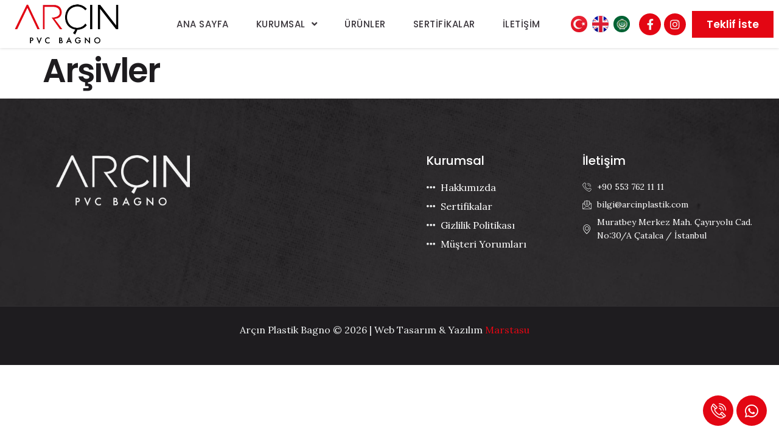

--- FILE ---
content_type: text/html; charset=UTF-8
request_url: http://arcinplastik.com/65cm-bozcaada/
body_size: 24885
content:
<!doctype html>
<html lang="tr-TR">
<head>
	<meta charset="UTF-8">
	<meta name="viewport" content="width=device-width, initial-scale=1">
	<link rel="profile" href="https://gmpg.org/xfn/11">
	<meta name='robots' content='index, follow, max-image-preview:large, max-snippet:-1, max-video-preview:-1' />
<link rel="alternate" href="https://arcinplastik.com/" hreflang="tr" />
<link rel="alternate" href="https://arcinplastik.com/en/home/" hreflang="en" />
<link rel="alternate" href="https://arcinplastik.com/ar/ana-sayfa/" hreflang="ar" />

	<!-- This site is optimized with the Yoast SEO plugin v21.4 - https://yoast.com/wordpress/plugins/seo/ -->
	<title>Arçın Plastik Bagno - Arçın Plastik Bagno</title>
	<link rel="canonical" href="https://arcinplastik.com/" />
	<meta property="og:locale" content="tr_TR" />
	<meta property="og:locale:alternate" content="en_GB" />
	<meta property="og:locale:alternate" content="ar_AR" />
	<meta property="og:type" content="website" />
	<meta property="og:title" content="Arçın Plastik Bagno - Arçın Plastik Bagno" />
	<meta property="og:url" content="https://arcinplastik.com/" />
	<meta property="og:site_name" content="Arçın Plastik Bagno" />
	<meta name="twitter:card" content="summary_large_image" />
	<script type="application/ld+json" class="yoast-schema-graph">{"@context":"https://schema.org","@graph":[{"@type":"CollectionPage","@id":"https://arcinplastik.com/","url":"https://arcinplastik.com/","name":"Arçın Plastik Bagno - Arçın Plastik Bagno","isPartOf":{"@id":"https://arcinplastik.com/#website"},"about":{"@id":"https://arcinplastik.com/#organization"},"breadcrumb":{"@id":"https://arcinplastik.com/#breadcrumb"},"inLanguage":"tr"},{"@type":"BreadcrumbList","@id":"https://arcinplastik.com/#breadcrumb","itemListElement":[{"@type":"ListItem","position":1,"name":"Anasayfa"}]},{"@type":"WebSite","@id":"https://arcinplastik.com/#website","url":"https://arcinplastik.com/","name":"Arçın Plastik Bagno","description":"Arçın Plastik Bagno","publisher":{"@id":"https://arcinplastik.com/#organization"},"potentialAction":[{"@type":"SearchAction","target":{"@type":"EntryPoint","urlTemplate":"https://arcinplastik.com/?s={search_term_string}"},"query-input":"required name=search_term_string"}],"inLanguage":"tr"},{"@type":"Organization","@id":"https://arcinplastik.com/#organization","name":"Arçın Plastik Bagno","url":"https://arcinplastik.com/","logo":{"@type":"ImageObject","inLanguage":"tr","@id":"https://arcinplastik.com/#/schema/logo/image/","url":"https://arcinplastik.com/wp-content/uploads/2023/09/arcin-logo-yeni.png","contentUrl":"https://arcinplastik.com/wp-content/uploads/2023/09/arcin-logo-yeni.png","width":630,"height":250,"caption":"Arçın Plastik Bagno"},"image":{"@id":"https://arcinplastik.com/#/schema/logo/image/"}}]}</script>
	<!-- / Yoast SEO plugin. -->


<link rel='dns-prefetch' href='//www.googletagmanager.com' />
<link rel="alternate" type="application/rss+xml" title="Arçın Plastik Bagno &raquo; akışı" href="https://arcinplastik.com/feed/" />
<link rel="alternate" type="application/rss+xml" title="Arçın Plastik Bagno &raquo; yorum akışı" href="https://arcinplastik.com/comments/feed/" />
<style id='wp-img-auto-sizes-contain-inline-css'>
img:is([sizes=auto i],[sizes^="auto," i]){contain-intrinsic-size:3000px 1500px}
/*# sourceURL=wp-img-auto-sizes-contain-inline-css */
</style>
<style id='wp-emoji-styles-inline-css'>

	img.wp-smiley, img.emoji {
		display: inline !important;
		border: none !important;
		box-shadow: none !important;
		height: 1em !important;
		width: 1em !important;
		margin: 0 0.07em !important;
		vertical-align: -0.1em !important;
		background: none !important;
		padding: 0 !important;
	}
/*# sourceURL=wp-emoji-styles-inline-css */
</style>
<link rel='stylesheet' id='wp-block-library-css' href='http://arcinplastik.com/wp-includes/css/dist/block-library/style.min.css?ver=6.9' media='all' />
<style id='global-styles-inline-css'>
:root{--wp--preset--aspect-ratio--square: 1;--wp--preset--aspect-ratio--4-3: 4/3;--wp--preset--aspect-ratio--3-4: 3/4;--wp--preset--aspect-ratio--3-2: 3/2;--wp--preset--aspect-ratio--2-3: 2/3;--wp--preset--aspect-ratio--16-9: 16/9;--wp--preset--aspect-ratio--9-16: 9/16;--wp--preset--color--black: #000000;--wp--preset--color--cyan-bluish-gray: #abb8c3;--wp--preset--color--white: #ffffff;--wp--preset--color--pale-pink: #f78da7;--wp--preset--color--vivid-red: #cf2e2e;--wp--preset--color--luminous-vivid-orange: #ff6900;--wp--preset--color--luminous-vivid-amber: #fcb900;--wp--preset--color--light-green-cyan: #7bdcb5;--wp--preset--color--vivid-green-cyan: #00d084;--wp--preset--color--pale-cyan-blue: #8ed1fc;--wp--preset--color--vivid-cyan-blue: #0693e3;--wp--preset--color--vivid-purple: #9b51e0;--wp--preset--gradient--vivid-cyan-blue-to-vivid-purple: linear-gradient(135deg,rgb(6,147,227) 0%,rgb(155,81,224) 100%);--wp--preset--gradient--light-green-cyan-to-vivid-green-cyan: linear-gradient(135deg,rgb(122,220,180) 0%,rgb(0,208,130) 100%);--wp--preset--gradient--luminous-vivid-amber-to-luminous-vivid-orange: linear-gradient(135deg,rgb(252,185,0) 0%,rgb(255,105,0) 100%);--wp--preset--gradient--luminous-vivid-orange-to-vivid-red: linear-gradient(135deg,rgb(255,105,0) 0%,rgb(207,46,46) 100%);--wp--preset--gradient--very-light-gray-to-cyan-bluish-gray: linear-gradient(135deg,rgb(238,238,238) 0%,rgb(169,184,195) 100%);--wp--preset--gradient--cool-to-warm-spectrum: linear-gradient(135deg,rgb(74,234,220) 0%,rgb(151,120,209) 20%,rgb(207,42,186) 40%,rgb(238,44,130) 60%,rgb(251,105,98) 80%,rgb(254,248,76) 100%);--wp--preset--gradient--blush-light-purple: linear-gradient(135deg,rgb(255,206,236) 0%,rgb(152,150,240) 100%);--wp--preset--gradient--blush-bordeaux: linear-gradient(135deg,rgb(254,205,165) 0%,rgb(254,45,45) 50%,rgb(107,0,62) 100%);--wp--preset--gradient--luminous-dusk: linear-gradient(135deg,rgb(255,203,112) 0%,rgb(199,81,192) 50%,rgb(65,88,208) 100%);--wp--preset--gradient--pale-ocean: linear-gradient(135deg,rgb(255,245,203) 0%,rgb(182,227,212) 50%,rgb(51,167,181) 100%);--wp--preset--gradient--electric-grass: linear-gradient(135deg,rgb(202,248,128) 0%,rgb(113,206,126) 100%);--wp--preset--gradient--midnight: linear-gradient(135deg,rgb(2,3,129) 0%,rgb(40,116,252) 100%);--wp--preset--font-size--small: 13px;--wp--preset--font-size--medium: 20px;--wp--preset--font-size--large: 36px;--wp--preset--font-size--x-large: 42px;--wp--preset--spacing--20: 0.44rem;--wp--preset--spacing--30: 0.67rem;--wp--preset--spacing--40: 1rem;--wp--preset--spacing--50: 1.5rem;--wp--preset--spacing--60: 2.25rem;--wp--preset--spacing--70: 3.38rem;--wp--preset--spacing--80: 5.06rem;--wp--preset--shadow--natural: 6px 6px 9px rgba(0, 0, 0, 0.2);--wp--preset--shadow--deep: 12px 12px 50px rgba(0, 0, 0, 0.4);--wp--preset--shadow--sharp: 6px 6px 0px rgba(0, 0, 0, 0.2);--wp--preset--shadow--outlined: 6px 6px 0px -3px rgb(255, 255, 255), 6px 6px rgb(0, 0, 0);--wp--preset--shadow--crisp: 6px 6px 0px rgb(0, 0, 0);}:where(.is-layout-flex){gap: 0.5em;}:where(.is-layout-grid){gap: 0.5em;}body .is-layout-flex{display: flex;}.is-layout-flex{flex-wrap: wrap;align-items: center;}.is-layout-flex > :is(*, div){margin: 0;}body .is-layout-grid{display: grid;}.is-layout-grid > :is(*, div){margin: 0;}:where(.wp-block-columns.is-layout-flex){gap: 2em;}:where(.wp-block-columns.is-layout-grid){gap: 2em;}:where(.wp-block-post-template.is-layout-flex){gap: 1.25em;}:where(.wp-block-post-template.is-layout-grid){gap: 1.25em;}.has-black-color{color: var(--wp--preset--color--black) !important;}.has-cyan-bluish-gray-color{color: var(--wp--preset--color--cyan-bluish-gray) !important;}.has-white-color{color: var(--wp--preset--color--white) !important;}.has-pale-pink-color{color: var(--wp--preset--color--pale-pink) !important;}.has-vivid-red-color{color: var(--wp--preset--color--vivid-red) !important;}.has-luminous-vivid-orange-color{color: var(--wp--preset--color--luminous-vivid-orange) !important;}.has-luminous-vivid-amber-color{color: var(--wp--preset--color--luminous-vivid-amber) !important;}.has-light-green-cyan-color{color: var(--wp--preset--color--light-green-cyan) !important;}.has-vivid-green-cyan-color{color: var(--wp--preset--color--vivid-green-cyan) !important;}.has-pale-cyan-blue-color{color: var(--wp--preset--color--pale-cyan-blue) !important;}.has-vivid-cyan-blue-color{color: var(--wp--preset--color--vivid-cyan-blue) !important;}.has-vivid-purple-color{color: var(--wp--preset--color--vivid-purple) !important;}.has-black-background-color{background-color: var(--wp--preset--color--black) !important;}.has-cyan-bluish-gray-background-color{background-color: var(--wp--preset--color--cyan-bluish-gray) !important;}.has-white-background-color{background-color: var(--wp--preset--color--white) !important;}.has-pale-pink-background-color{background-color: var(--wp--preset--color--pale-pink) !important;}.has-vivid-red-background-color{background-color: var(--wp--preset--color--vivid-red) !important;}.has-luminous-vivid-orange-background-color{background-color: var(--wp--preset--color--luminous-vivid-orange) !important;}.has-luminous-vivid-amber-background-color{background-color: var(--wp--preset--color--luminous-vivid-amber) !important;}.has-light-green-cyan-background-color{background-color: var(--wp--preset--color--light-green-cyan) !important;}.has-vivid-green-cyan-background-color{background-color: var(--wp--preset--color--vivid-green-cyan) !important;}.has-pale-cyan-blue-background-color{background-color: var(--wp--preset--color--pale-cyan-blue) !important;}.has-vivid-cyan-blue-background-color{background-color: var(--wp--preset--color--vivid-cyan-blue) !important;}.has-vivid-purple-background-color{background-color: var(--wp--preset--color--vivid-purple) !important;}.has-black-border-color{border-color: var(--wp--preset--color--black) !important;}.has-cyan-bluish-gray-border-color{border-color: var(--wp--preset--color--cyan-bluish-gray) !important;}.has-white-border-color{border-color: var(--wp--preset--color--white) !important;}.has-pale-pink-border-color{border-color: var(--wp--preset--color--pale-pink) !important;}.has-vivid-red-border-color{border-color: var(--wp--preset--color--vivid-red) !important;}.has-luminous-vivid-orange-border-color{border-color: var(--wp--preset--color--luminous-vivid-orange) !important;}.has-luminous-vivid-amber-border-color{border-color: var(--wp--preset--color--luminous-vivid-amber) !important;}.has-light-green-cyan-border-color{border-color: var(--wp--preset--color--light-green-cyan) !important;}.has-vivid-green-cyan-border-color{border-color: var(--wp--preset--color--vivid-green-cyan) !important;}.has-pale-cyan-blue-border-color{border-color: var(--wp--preset--color--pale-cyan-blue) !important;}.has-vivid-cyan-blue-border-color{border-color: var(--wp--preset--color--vivid-cyan-blue) !important;}.has-vivid-purple-border-color{border-color: var(--wp--preset--color--vivid-purple) !important;}.has-vivid-cyan-blue-to-vivid-purple-gradient-background{background: var(--wp--preset--gradient--vivid-cyan-blue-to-vivid-purple) !important;}.has-light-green-cyan-to-vivid-green-cyan-gradient-background{background: var(--wp--preset--gradient--light-green-cyan-to-vivid-green-cyan) !important;}.has-luminous-vivid-amber-to-luminous-vivid-orange-gradient-background{background: var(--wp--preset--gradient--luminous-vivid-amber-to-luminous-vivid-orange) !important;}.has-luminous-vivid-orange-to-vivid-red-gradient-background{background: var(--wp--preset--gradient--luminous-vivid-orange-to-vivid-red) !important;}.has-very-light-gray-to-cyan-bluish-gray-gradient-background{background: var(--wp--preset--gradient--very-light-gray-to-cyan-bluish-gray) !important;}.has-cool-to-warm-spectrum-gradient-background{background: var(--wp--preset--gradient--cool-to-warm-spectrum) !important;}.has-blush-light-purple-gradient-background{background: var(--wp--preset--gradient--blush-light-purple) !important;}.has-blush-bordeaux-gradient-background{background: var(--wp--preset--gradient--blush-bordeaux) !important;}.has-luminous-dusk-gradient-background{background: var(--wp--preset--gradient--luminous-dusk) !important;}.has-pale-ocean-gradient-background{background: var(--wp--preset--gradient--pale-ocean) !important;}.has-electric-grass-gradient-background{background: var(--wp--preset--gradient--electric-grass) !important;}.has-midnight-gradient-background{background: var(--wp--preset--gradient--midnight) !important;}.has-small-font-size{font-size: var(--wp--preset--font-size--small) !important;}.has-medium-font-size{font-size: var(--wp--preset--font-size--medium) !important;}.has-large-font-size{font-size: var(--wp--preset--font-size--large) !important;}.has-x-large-font-size{font-size: var(--wp--preset--font-size--x-large) !important;}
/*# sourceURL=global-styles-inline-css */
</style>

<style id='classic-theme-styles-inline-css'>
/*! This file is auto-generated */
.wp-block-button__link{color:#fff;background-color:#32373c;border-radius:9999px;box-shadow:none;text-decoration:none;padding:calc(.667em + 2px) calc(1.333em + 2px);font-size:1.125em}.wp-block-file__button{background:#32373c;color:#fff;text-decoration:none}
/*# sourceURL=/wp-includes/css/classic-themes.min.css */
</style>
<link rel='stylesheet' id='woocommerce-layout-css' href='http://arcinplastik.com/wp-content/plugins/woocommerce/assets/css/woocommerce-layout.css?ver=8.2.4' media='all' />
<link rel='stylesheet' id='woocommerce-smallscreen-css' href='http://arcinplastik.com/wp-content/plugins/woocommerce/assets/css/woocommerce-smallscreen.css?ver=8.2.4' media='only screen and (max-width: 768px)' />
<link rel='stylesheet' id='woocommerce-general-css' href='http://arcinplastik.com/wp-content/plugins/woocommerce/assets/css/woocommerce.css?ver=8.2.4' media='all' />
<style id='woocommerce-inline-inline-css'>
.woocommerce form .form-row .required { visibility: visible; }
/*# sourceURL=woocommerce-inline-inline-css */
</style>
<link rel='stylesheet' id='hello-elementor-css' href='http://arcinplastik.com/wp-content/themes/hello-elementor/style.min.css?ver=2.8.1' media='all' />
<link rel='stylesheet' id='hello-elementor-theme-style-css' href='http://arcinplastik.com/wp-content/themes/hello-elementor/theme.min.css?ver=2.8.1' media='all' />
<link rel='stylesheet' id='elementor-frontend-css' href='http://arcinplastik.com/wp-content/plugins/elementor/assets/css/frontend-lite.min.css?ver=3.17.1' media='all' />
<link rel='stylesheet' id='elementor-post-17-css' href='http://arcinplastik.com/wp-content/uploads/elementor/css/post-17.css?ver=1698404369' media='all' />
<link rel='stylesheet' id='elementor-icons-css' href='http://arcinplastik.com/wp-content/plugins/elementor/assets/lib/eicons/css/elementor-icons.min.css?ver=5.23.0' media='all' />
<link rel='stylesheet' id='swiper-css' href='http://arcinplastik.com/wp-content/plugins/elementor/assets/lib/swiper/v8/css/swiper.min.css?ver=8.4.5' media='all' />
<link rel='stylesheet' id='elementor-pro-css' href='http://arcinplastik.com/wp-content/plugins/elementor-pro/assets/css/frontend-lite.min.css?ver=3.16.2' media='all' />
<link rel='stylesheet' id='elementor-post-67-css' href='http://arcinplastik.com/wp-content/uploads/elementor/css/post-67.css?ver=1698734426' media='all' />
<link rel='stylesheet' id='elementor-post-76-css' href='http://arcinplastik.com/wp-content/uploads/elementor/css/post-76.css?ver=1698404370' media='all' />
<link rel='stylesheet' id='elementor-icons-ekiticons-css' href='http://arcinplastik.com/wp-content/plugins/elementskit-lite/modules/elementskit-icon-pack/assets/css/ekiticons.css?ver=3.0.0' media='all' />
<link rel='stylesheet' id='skb-cife-elegant_icon-css' href='http://arcinplastik.com/wp-content/plugins/skyboot-custom-icons-for-elementor/assets/css/elegant.css?ver=1.0.7' media='all' />
<link rel='stylesheet' id='skb-cife-linearicons_icon-css' href='http://arcinplastik.com/wp-content/plugins/skyboot-custom-icons-for-elementor/assets/css/linearicons.css?ver=1.0.7' media='all' />
<link rel='stylesheet' id='skb-cife-themify_icon-css' href='http://arcinplastik.com/wp-content/plugins/skyboot-custom-icons-for-elementor/assets/css/themify.css?ver=1.0.7' media='all' />
<link rel='stylesheet' id='ekit-widget-styles-css' href='http://arcinplastik.com/wp-content/plugins/elementskit-lite/widgets/init/assets/css/widget-styles.css?ver=3.0.0' media='all' />
<link rel='stylesheet' id='ekit-responsive-css' href='http://arcinplastik.com/wp-content/plugins/elementskit-lite/widgets/init/assets/css/responsive.css?ver=3.0.0' media='all' />
<link rel='stylesheet' id='slick-css' href='http://arcinplastik.com/wp-content/plugins/woocommerce-builder-elementor/assets/vendor/slick/slick.min.css?ver=6.9' media='all' />
<link rel='stylesheet' id='venobox-css' href='http://arcinplastik.com/wp-content/plugins/woocommerce-builder-elementor/assets/vendor/venobox/venobox.css?ver=6.9' media='all' />
<link rel='stylesheet' id='dtwcbe-css' href='http://arcinplastik.com/wp-content/plugins/woocommerce-builder-elementor/assets/css/style.css?ver=6.9' media='all' />
<link rel='stylesheet' id='google-fonts-1-css' href='https://fonts.googleapis.com/css?family=Poppins%3A100%2C100italic%2C200%2C200italic%2C300%2C300italic%2C400%2C400italic%2C500%2C500italic%2C600%2C600italic%2C700%2C700italic%2C800%2C800italic%2C900%2C900italic%7CLora%3A100%2C100italic%2C200%2C200italic%2C300%2C300italic%2C400%2C400italic%2C500%2C500italic%2C600%2C600italic%2C700%2C700italic%2C800%2C800italic%2C900%2C900italic&#038;display=swap&#038;subset=latin-ext&#038;ver=6.9' media='all' />
<link rel='stylesheet' id='elementor-icons-shared-0-css' href='http://arcinplastik.com/wp-content/plugins/elementor/assets/lib/font-awesome/css/fontawesome.min.css?ver=5.15.3' media='all' />
<link rel='stylesheet' id='elementor-icons-fa-solid-css' href='http://arcinplastik.com/wp-content/plugins/elementor/assets/lib/font-awesome/css/solid.min.css?ver=5.15.3' media='all' />
<link rel='stylesheet' id='elementor-icons-fa-brands-css' href='http://arcinplastik.com/wp-content/plugins/elementor/assets/lib/font-awesome/css/brands.min.css?ver=5.15.3' media='all' />
<link rel="preconnect" href="https://fonts.gstatic.com/" crossorigin><script src="http://arcinplastik.com/wp-includes/js/jquery/jquery.min.js?ver=3.7.1" id="jquery-core-js"></script>
<script src="http://arcinplastik.com/wp-includes/js/jquery/jquery-migrate.min.js?ver=3.4.1" id="jquery-migrate-js"></script>

<!-- Google Analytics snippet added by Site Kit -->
<script src="https://www.googletagmanager.com/gtag/js?id=GT-P3JC76W" id="google_gtagjs-js" async></script>
<script id="google_gtagjs-js-after">
window.dataLayer = window.dataLayer || [];function gtag(){dataLayer.push(arguments);}
gtag('set', 'linker', {"domains":["arcinplastik.com"]} );
gtag("js", new Date());
gtag("set", "developer_id.dZTNiMT", true);
gtag("config", "GT-P3JC76W");
//# sourceURL=google_gtagjs-js-after
</script>

<!-- End Google Analytics snippet added by Site Kit -->
<link rel="https://api.w.org/" href="https://arcinplastik.com/wp-json/" /><link rel="EditURI" type="application/rsd+xml" title="RSD" href="https://arcinplastik.com/xmlrpc.php?rsd" />
<meta name="generator" content="WordPress 6.9" />
<meta name="generator" content="WooCommerce 8.2.4" />
<meta name="generator" content="Site Kit by Google 1.111.1" />	<noscript><style>.woocommerce-product-gallery{ opacity: 1 !important; }</style></noscript>
	<meta name="generator" content="Elementor 3.17.1; features: e_dom_optimization, e_optimized_assets_loading, e_optimized_css_loading, additional_custom_breakpoints; settings: css_print_method-external, google_font-enabled, font_display-swap">
<link rel="icon" href="https://arcinplastik.com/wp-content/uploads/2023/09/cropped-fav-100x100.png" sizes="32x32" />
<link rel="icon" href="https://arcinplastik.com/wp-content/uploads/2023/09/cropped-fav-300x300.png" sizes="192x192" />
<link rel="apple-touch-icon" href="https://arcinplastik.com/wp-content/uploads/2023/09/cropped-fav-300x300.png" />
<meta name="msapplication-TileImage" content="https://arcinplastik.com/wp-content/uploads/2023/09/cropped-fav-300x300.png" />
<style id="wpforms-css-vars-root">
				:root {
					--wpforms-field-border-radius: 3px;
--wpforms-field-background-color: #ffffff;
--wpforms-field-border-color: rgba( 0, 0, 0, 0.25 );
--wpforms-field-text-color: rgba( 0, 0, 0, 0.7 );
--wpforms-label-color: rgba( 0, 0, 0, 0.85 );
--wpforms-label-sublabel-color: rgba( 0, 0, 0, 0.55 );
--wpforms-label-error-color: #d63637;
--wpforms-button-border-radius: 3px;
--wpforms-button-background-color: #066aab;
--wpforms-button-text-color: #ffffff;
--wpforms-field-size-input-height: 43px;
--wpforms-field-size-input-spacing: 15px;
--wpforms-field-size-font-size: 16px;
--wpforms-field-size-line-height: 19px;
--wpforms-field-size-padding-h: 14px;
--wpforms-field-size-checkbox-size: 16px;
--wpforms-field-size-sublabel-spacing: 5px;
--wpforms-field-size-icon-size: 1;
--wpforms-label-size-font-size: 16px;
--wpforms-label-size-line-height: 19px;
--wpforms-label-size-sublabel-font-size: 14px;
--wpforms-label-size-sublabel-line-height: 17px;
--wpforms-button-size-font-size: 17px;
--wpforms-button-size-height: 41px;
--wpforms-button-size-padding-h: 15px;
--wpforms-button-size-margin-top: 10px;

				}
			</style><link rel='stylesheet' id='cpel-language-switcher-css' href='http://arcinplastik.com/wp-content/plugins/connect-polylang-elementor/assets/css/language-switcher.min.css?ver=2.4.3' media='all' />
</head>
<body class="home blog wp-custom-logo wp-theme-hello-elementor theme-hello-elementor woocommerce-no-js woocommerce-builder-elementor elementor-default elementor-kit-17">


<a class="skip-link screen-reader-text" href="#content">İçeriğe atla</a>

		<div data-elementor-type="header" data-elementor-id="67" class="elementor elementor-67 elementor-location-header" data-elementor-post-type="elementor_library">
								<section class="elementor-section elementor-top-section elementor-element elementor-element-2f83a53c elementor-section-content-middle elementor-section-boxed elementor-section-height-default elementor-section-height-default" data-id="2f83a53c" data-element_type="section" data-settings="{&quot;background_background&quot;:&quot;classic&quot;,&quot;sticky&quot;:&quot;top&quot;,&quot;sticky_on&quot;:[&quot;desktop&quot;,&quot;tablet&quot;,&quot;mobile&quot;],&quot;sticky_offset&quot;:0,&quot;sticky_effects_offset&quot;:0}">
						<div class="elementor-container elementor-column-gap-default">
					<div class="elementor-column elementor-col-33 elementor-top-column elementor-element elementor-element-71982cc3" data-id="71982cc3" data-element_type="column">
			<div class="elementor-widget-wrap elementor-element-populated">
								<div class="elementor-element elementor-element-1434b6fe elementor-widget elementor-widget-image" data-id="1434b6fe" data-element_type="widget" data-widget_type="image.default">
				<div class="elementor-widget-container">
			<style>/*! elementor - v3.17.0 - 25-10-2023 */
.elementor-widget-image{text-align:center}.elementor-widget-image a{display:inline-block}.elementor-widget-image a img[src$=".svg"]{width:48px}.elementor-widget-image img{vertical-align:middle;display:inline-block}</style>													<a href="https://arcinplastik.com">
							<img width="630" height="250" src="https://arcinplastik.com/wp-content/uploads/2023/09/arcin-logo-yeni.png" class="attachment-full size-full wp-image-22" alt="" srcset="https://arcinplastik.com/wp-content/uploads/2023/09/arcin-logo-yeni.png 630w, https://arcinplastik.com/wp-content/uploads/2023/09/arcin-logo-yeni-300x119.png 300w" sizes="(max-width: 630px) 100vw, 630px" />								</a>
															</div>
				</div>
					</div>
		</div>
				<div class="elementor-column elementor-col-33 elementor-top-column elementor-element elementor-element-95ccec9" data-id="95ccec9" data-element_type="column">
			<div class="elementor-widget-wrap elementor-element-populated">
								<div class="elementor-element elementor-element-977d02f cpel-switcher--aspect-ratio-11 elementor-widget__width-auto elementor-hidden-desktop elementor-hidden-tablet cpel-switcher--layout-horizontal elementor-widget elementor-widget-polylang-language-switcher" data-id="977d02f" data-element_type="widget" data-widget_type="polylang-language-switcher.default">
				<div class="elementor-widget-container">
			<nav class="cpel-switcher__nav"><ul class="cpel-switcher__list"><li class="cpel-switcher__lang cpel-switcher__lang--active"><a lang="tr-TR" hreflang="tr-TR" href="https://arcinplastik.com/"><span class="cpel-switcher__flag cpel-switcher__flag--tr"><img src="data:image/svg+xml;utf8,%3Csvg width='21' height='15' xmlns='http://www.w3.org/2000/svg'%3E%3Cdefs%3E%3ClinearGradient x1='50%' y1='0%' x2='50%' y2='100%' id='a'%3E%3Cstop stop-color='%23FFF' offset='0%'/%3E%3Cstop stop-color='%23F0F0F0' offset='100%'/%3E%3C/linearGradient%3E%3ClinearGradient x1='50%' y1='0%' x2='50%' y2='100%' id='b'%3E%3Cstop stop-color='%23E92434' offset='0%'/%3E%3Cstop stop-color='%23E11324' offset='100%'/%3E%3C/linearGradient%3E%3C/defs%3E%3Cg fill='none' fill-rule='evenodd'%3E%3Cpath fill='url(%23a)' d='M0 0h21v15H0z'/%3E%3Cpath fill='url(%23b)' d='M0 0h21v15H0z'/%3E%3Cpath d='M13.052 4.737A3.907 3.907 0 0010.75 4C8.679 4 7 5.567 7 7.5S8.679 11 10.75 11c.868 0 1.667-.275 2.302-.737a4.5 4.5 0 110-5.526zm1.214 3.34l-.919 1.113.063-1.442-1.343-.53 1.39-.386.09-1.441.796 1.204 1.398-.361-.898 1.13.775 1.217-1.352-.505z' fill='url(%23a)'/%3E%3C/g%3E%3C/svg%3E" alt="Türkçe" /></span></a></li><li class="cpel-switcher__lang"><a lang="en-GB" hreflang="en-GB" href="https://arcinplastik.com/en/home/"><span class="cpel-switcher__flag cpel-switcher__flag--gb"><img src="data:image/svg+xml;utf8,%3Csvg width='21' height='15' xmlns='http://www.w3.org/2000/svg'%3E%3Cdefs%3E%3ClinearGradient x1='50%' y1='0%' x2='50%' y2='100%' id='a'%3E%3Cstop stop-color='%23FFF' offset='0%'/%3E%3Cstop stop-color='%23F0F0F0' offset='100%'/%3E%3C/linearGradient%3E%3ClinearGradient x1='50%' y1='0%' x2='50%' y2='100%' id='b'%3E%3Cstop stop-color='%230A17A7' offset='0%'/%3E%3Cstop stop-color='%23030E88' offset='100%'/%3E%3C/linearGradient%3E%3ClinearGradient x1='50%' y1='0%' x2='50%' y2='100%' id='c'%3E%3Cstop stop-color='%23E6273E' offset='0%'/%3E%3Cstop stop-color='%23CF152B' offset='100%'/%3E%3C/linearGradient%3E%3C/defs%3E%3Cg fill='none' fill-rule='evenodd'%3E%3Cpath fill='url(%23a)' d='M0 0h21v15H0z'/%3E%3Cpath fill='url(%23b)' d='M-.002 0h21v15h-21z'/%3E%3Cpath d='M5.003 10H-.002V5h5.005L-2.082.22l1.118-1.657 8.962 6.045V-1h5v5.608l8.962-6.045L23.078.22 15.993 5h5.005v5h-5.005l7.085 4.78-1.118 1.657-8.962-6.045V16h-5v-5.608l-8.962 6.045-1.118-1.658L5.003 10z' fill='url(%23a)'/%3E%3Cpath d='M14.136 4.958l9.5-6.25a.25.25 0 00-.275-.417l-9.5 6.25a.25.25 0 10.275.417zm.732 5.522l8.515 5.74a.25.25 0 10.28-.415l-8.516-5.74a.25.25 0 00-.279.415zM6.142 4.526L-2.74-1.461a.25.25 0 00-.28.415L5.863 4.94a.25.25 0 00.279-.414zm.685 5.469l-9.845 6.53a.25.25 0 10.276.416l9.846-6.529a.25.25 0 00-.277-.417z' fill='%23DB1F35' fill-rule='nonzero'/%3E%3Cpath fill='url(%23c)' d='M-.002 9h9v6h3V9h9V6h-9V0h-3v6h-9z'/%3E%3C/g%3E%3C/svg%3E" alt="English" /></span></a></li><li class="cpel-switcher__lang"><a lang="ar" hreflang="ar" href="https://arcinplastik.com/ar/ana-sayfa/"><span class="cpel-switcher__flag cpel-switcher__flag--arab"><img src="data:image/svg+xml;utf8,%3Csvg xmlns='http://www.w3.org/2000/svg' width='900' height='600' version='1.0' viewBox='-2002 0 4004 2004'%3E%3Cpath fill='%23006233' d='M2002 2337V-333h-4004v2670h4004z' class='fil0 str0'/%3E%3Cg fill='%23fff' fill-rule='evenodd' stroke='%23fff'%3E%3Cpath stroke-width='.4' d='M1072 2780c-26 39-7 64 19 66 18 1 55-25 55-56l-10-6c5 16-1 21-13 32-23 21-71 23-51-36z' transform='matrix(2.0127 0 0 1.8314 -2491 -4041)'/%3E%3Cpath d='M1277 2882c146 4 192-137 102-258l-8 13c5 56 14 112 15 170-18 20-44 13-49-10 1-32-10-58-23-83l-7 13c9 21 18 44 20 70-42 50-88 60-71-6-33 58 17 98 73 10 13 60 59 22 62 9 5-39 3-103-8-153 41 70 42 121 21 155-24 37-76 55-127 70z' transform='matrix(2.0127 0 0 1.8314 -2491 -4041)'/%3E%3Cpath d='M1360 2722c-31 2-47-4-30-27 16-23 32-5 36 26 4 28-55 64-75 64-31 0-45-39-17-75-36 104 79 44 86 12zm-22-24c-3 0-6 7-4 8 5 4 14 2 15 0 2-5-5-8-11-8z' transform='matrix(2.0127 0 0 1.8314 -2491 -4041)'/%3E%3Cpath d='M1191 2771c-30 59-1 83 38 77 22-4 51-20 67-42 0-48 0-95-4-141 15-18-2-18-7-37-3 11-9 23-3 32 4 46 6 94 6 142-30 24-53 33-69 33-33-1-40-29-28-64z' transform='matrix(2.0127 0 0 1.8314 -2491 -4041)'/%3E%3Cpath d='M1252 2787c-1-45-1-95-5-126 15-18-1-18-6-38-3 12-10 24-4 32 2 48 5 96 5 143 4-2 8-3 10-11z' transform='matrix(2.0127 0 0 1.8314 -2491 -4041)'/%3E%3Cpath stroke-width='.4' d='M1135 2785l-9-15c-1-7 4-13 4-17l13 18m5 3c8 3 17 3 25 3 33 1 68-4 64 40-3 39-36 62-65 62-42 0-78-46-13-131 6-1 14 1 21 1 11 1 23 0 36-11-1-28-1-54-5-79-5-9 1-21 4-32 5 19 22 20 6 37 4 28 4 56 4 73-8 12-14 25-36 30-24-4-34-36-59-25 7-30 69-37 75-13-4 24-62 14-77 92-5 24 21 47 47 45 25-2 52-20 55-49 2-25-33-22-47-22-22 1-35-3-43-7m21-54c4-4 18-7 22-1l-10 8-12-7z' transform='matrix(2.0127 0 0 1.8314 -2491 -4041)'/%3E%3Cpath d='M1194 2651c4 8 5 13 5 21-2 10-11 20-20 20-6 1-12-1-17-10 0-1-2-4-5-2-10 16-17 23-26 23-19 0-13-16-30-21-7-1-19 6-24 20-23 64-43 0-35-29 2 28 9 45 16 44 5 0 9-12 16-25 5-9 17-26 29-26s5 21 28 21c11 0 21-9 32-26 2 0 3 4 3 5 2 6 12 22 26 8-1-4-1-9-4-10l6-13z' transform='matrix(2.0127 0 0 1.8314 -2491 -4041)'/%3E%3Cpath stroke-width='.4' d='M1267 2598c-12 6-21 1-26-5 8-1 15-5 17-12-4-9-13-12-27-13-18 1-27 8-28 18 8 0 16-2 19 6-15 7-32 10-51 10-30 1-35-13-43-25l-5-2c-9 0-16 33-27 33-11-1-8-21-11-32-3 17 3 84 36 12 1-3 2-2 3 0 9 20 27 27 47 28 16 1 37-6 59-19 6 7 11 14 23 16 15 0 30-10 34-23 2-7 2-20-5-20-10 0-17 24-15 45l1-5m-44-29c7-3 13-4 18 2l-8 4c-3-2-7-3-10-6zm48 15c2-7 3-13 9-17 1 8 1 12-9 17zm39 11c-2-6-4-11-4-18-2-13 10-21 20-20 11 1 18 5 28 9l29 7c6 3 0 10-1 11-26 10-44 26-61 26-9 1-18-5-26-19 0-25-1-55-4-73l7-10c2 25 2 51 3 77 2 4 5 8 9 10zm17 2c-14 4-12-8-14-15-1-8 0-18 11-16l38 14-35 17z' transform='matrix(2.0127 0 0 1.8314 -2491 -4041)'/%3E%3Cpath stroke-width='.4' d='M1314 2621l2 10h2l-1-9' transform='matrix(2.0127 0 0 1.8314 -2491 -4041)'/%3E%3Cpath stroke-linecap='round' stroke-linejoin='round' stroke-width='4' d='M1094 2719l7-8 8 7-7 7-8-6zm18-3l7-7 8 7-7 7-8-7zm-49-74l7-8 8 7-8 7-8-6zm3 21l7-8 8 7-8 7-7-6zm128 35l7-5 6 6-7 5-6-6zm-86-135l5-5 5 4-5 5-5-4zm12-2l5-5 5 5-5 4-5-4zm246 54l-5 3-4-4 5-3 4 4z' transform='matrix(2.0127 0 0 1.8314 -2491 -4041)'/%3E%3Cpath stroke-width='.4' d='M1159 2747l-1 8 13 2 10-8-22-2z' transform='matrix(2.0127 0 0 1.8314 -2491 -4041)'/%3E%3Cpath d='M1265 2600l4-1v10l-3 1-1-10z' transform='matrix(2.0127 0 0 1.8314 -2491 -4041)'/%3E%3C/g%3E%3Cpath fill='%23fff' d='M0 1480c286 0 518-212 518-472 0-143-70-270-180-357 66 71 106 165 106 266 0 226-199 409-444 409s-444-183-444-409c0-101 40-195 106-266a453 453 0 00-180 357c0 260 232 472 518 472z' class='fil2'/%3E%3Cg fill='%23fff' stroke='%23000' stroke-width='8'%3E%3Cpath d='M-54 1623c-88 44-198 32-291-28-4-2-6 1-2 12 10 29 18 52-12 95-13 19 2 22 24 20 112-11 222-36 275-57l6-42zm-2 52c-35 14-95 31-162 43-27 4-26 21 22 27 49 5 112-30 150-61l-10-9z' class='fil2 str2' transform='matrix(1.2987 0 0 1.1817 0 -176)'/%3E%3Cpath d='M0 1579c12 0 34-5 56-8 41-7 11 56-56 56v21c68 0 139-74 124-107-21-48-79-7-124-7s-103-41-124 7c-15 33 56 107 124 107v-21c-67 0-97-63-56-56 22 3 44 8 56 8z' class='fil2 str2' transform='matrix(1.2987 0 0 1.1817 0 -176)'/%3E%3Cpath d='M54 1623c88 44 198 32 291-28 4-2 6 1 2 12-10 29-18 52 12 95 13 19-2 22-24 20-112-11-222-36-275-57l-6-42zm2 52c35 14 94 31 162 43 27 4 26 21-22 27-49 5-112-30-150-61l10-9z' class='fil2 str2' transform='matrix(1.2987 0 0 1.1817 0 -176)'/%3E%3Cpath d='M3 1665c2 17 5 54 28 38 31-21 38-37 38-67 0-19-23-47-69-47s-69 28-69 47c0 30 7 46 38 67 23 16 25-21 28-38 1-6 6-4 6 0z' class='fil2 str2' transform='matrix(1.2987 0 0 1.1817 0 -176)'/%3E%3C/g%3E%3Cg fill='%23fff' stroke='%23000' stroke-width='8'%3E%3Cpath d='M-29 384c-13-74-122-79-139-91-20-13-17 0-10 20 20 52 88 73 119 79 25 4 33 6 30-8z' class='fil2 str2' transform='matrix(1.2987 0 0 1.1817 0 -176)'/%3E%3Cpath d='M4 386c11-76-97-112-110-129-15-18-17-7-10 14 13 45 60 98 88 112 23 12 30 17 32 3z' class='fil2 str2' transform='matrix(1.2987 0 0 1.1817 0 -176)'/%3E%3Cpath d='M93 430c10-91-78-105-101-134-15-18-16-8-11 13 10 46 54 100 81 117 21 13 30 18 31 4z' class='fil2 str2' transform='matrix(1.2987 0 0 1.1817 0 -176)'/%3E%3Cpath d='M66 410c-91-59-155-26-181-29-25-3-33 13 10 37 53 29 127 25 156 14 30-12 21-18 15-22zm137 40c-28-98-93-82-112-94s-21-9-17 13c8 39 75 82 108 95 12 4 27 10 21-14z' class='fil2 str2' transform='matrix(1.2987 0 0 1.1817 0 -176)'/%3E%3Cpath d='M190 467c-78-63-139-16-163-23-18-5-10 7-3 12 50 35 112 54 160 32 19-8 20-10 6-21zm169 64c1-62-127-88-154-126-16-23-30-11-22 26 12 48 100 101 148 111 29 6 28-4 28-11z' class='fil2 str2' transform='matrix(1.2987 0 0 1.1817 0 -176)'/%3E%3Cpath d='M355 542c-81-73-149-49-174-56-25-6-35 9 4 39 48 36 122 43 153 36s23-14 17-19zm145 107c-23-106-96-128-114-148-17-20-35-14-20 34 18 57 77 107 108 119 30 13 28 3 26-5z' class='fil2 str2' transform='matrix(1.2987 0 0 1.1817 0 -176)'/%3E%3Cpath d='M499 663c-59-95-136-92-160-105-23-14-39-2-8 39 36 50 110 78 144 80s28-7 24-14z' class='fil2 str2' transform='matrix(1.2987 0 0 1.1817 0 -176)'/%3E%3Cpath d='M575 776c34-108-44-148-52-166-9-18-18-18-23 1-22 77 49 152 60 167 11 14 13 7 15-2z' class='fil2 str2' transform='matrix(1.2987 0 0 1.1817 0 -176)'/%3E%3Cpath d='M559 806c-27-121-98-114-114-131-17-17-19-5-16 17 8 59 79 99 111 119 10 6 22 13 19-5zm68 142c49-114-9-191-27-208-18-16-29-23-23 0 8 35-20 125 23 191 14 22 16 43 27 17z' class='fil2 str2' transform='matrix(1.2987 0 0 1.1817 0 -176)'/%3E%3Cpath d='M601 971c11-70-29-134-72-159-25-15-26-11-26 10 2 65 63 119 81 149 17 28 16 7 17 0z' class='fil2 str2' transform='matrix(1.2987 0 0 1.1817 0 -176)'/%3E%3Cpath d='M590 1153c-36-132 39-208 62-223 22-16 36-22 26 3-15 37 1 140-56 205-18 22-25 45-32 15z' class='fil2 str2' transform='matrix(1.2987 0 0 1.1817 0 -176)'/%3E%3Cpath d='M598 1124c30-115-35-180-55-193-19-13-31-18-22 3 12 32-1 122 49 178 16 19 22 38 28 12z' class='fil2 str2' transform='matrix(1.2987 0 0 1.1817 0 -176)'/%3E%3Cpath d='M561 1070c-54 58-55 143-31 193 15 29 17 27 31 6 38-61 15-149 17-188 1-37-11-17-17-11z' class='fil2 str2' transform='matrix(1.2987 0 0 1.1817 0 -176)'/%3E%3Cpath d='M650 1162c0 80-49 145-101 165-30 11-30 8-26-16 14-90 83-123 108-152 24-28 19-5 19 3z' class='fil2 str2' transform='matrix(1.2987 0 0 1.1817 0 -176)'/%3E%3Cpath d='M464 1400c88-80 41-136 45-188 2-28-9-21-19-11-56 55-59 153-47 191 5 17 13 15 21 8z' class='fil2 str2' transform='matrix(1.2987 0 0 1.1817 0 -176)'/%3E%3Cpath d='M582 1348c-29 88-106 142-171 145-38 2-37-1-24-27 49-94 136-105 175-129 36-22 23 2 20 11z' class='fil2 str2' transform='matrix(1.2987 0 0 1.1817 0 -176)'/%3E%3Cpath d='M343 1513c114-57 91-152 112-176 15-17-3-15-12-9-67 39-121 101-122 167 0 25 2 28 22 18z' class='fil2 str2' transform='matrix(1.2987 0 0 1.1817 0 -176)'/%3E%3Cpath d='M187 1619c144 23 211-86 253-96 22-5 6-14-5-15-96-11-218 34-255 84-15 20-15 24 7 27z' class='fil2 str2' transform='matrix(1.2987 0 0 1.1817 0 -176)'/%3E%3Cpath d='M333 1448a279 279 0 01-218 179c-38 3-38-1-24-26 65-118 178-138 218-168 34-26 27 6 24 15zM29 384c13-74 122-79 139-91 20-13 17 0 10 20-20 52-88 73-119 79-25 4-33 6-30-8z' class='fil2 str2' transform='matrix(1.2987 0 0 1.1817 0 -176)'/%3E%3Cpath d='M-4 386c-11-76 97-112 110-129 15-18 17-7 10 14-13 45-60 98-88 112-23 12-30 17-32 3z' class='fil2 str2' transform='matrix(1.2987 0 0 1.1817 0 -176)'/%3E%3Cpath d='M-93 430c-10-91 78-105 101-134 15-18 16-8 11 13-10 46-54 100-81 117-21 13-30 18-31 4z' class='fil2 str2' transform='matrix(1.2987 0 0 1.1817 0 -176)'/%3E%3Cpath d='M-66 410c91-59 155-26 181-29 25-3 33 13-10 37-53 29-127 25-156 14-30-12-21-18-15-22zm-137 40c28-98 93-82 112-94s21-9 17 13c-8 39-75 82-108 95-12 4-27 10-21-14z' class='fil2 str2' transform='matrix(1.2987 0 0 1.1817 0 -176)'/%3E%3Cpath d='M-190 467c78-63 139-16 163-23 18-5 10 7 3 12-50 35-112 54-160 32-19-8-20-10-6-21zm-169 64c-1-62 127-88 154-126 16-23 30-11 22 26-12 48-100 101-148 111-29 6-28-4-28-11z' class='fil2 str2' transform='matrix(1.2987 0 0 1.1817 0 -176)'/%3E%3Cpath d='M-355 542c81-73 149-49 174-56 25-6 35 9-4 39-48 36-122 43-153 36s-23-14-17-19zm-145 107c23-106 96-128 114-148 17-20 35-14 20 34-18 57-77 107-108 119-30 13-28 3-26-5z' class='fil2 str2' transform='matrix(1.2987 0 0 1.1817 0 -176)'/%3E%3Cpath d='M-499 663c59-95 136-92 160-105 23-14 39-2 8 39-36 50-110 78-144 80s-28-7-24-14z' class='fil2 str2' transform='matrix(1.2987 0 0 1.1817 0 -176)'/%3E%3Cpath d='M-575 776c-34-108 44-148 52-166 9-18 18-18 23 1 22 77-49 152-60 167-11 14-13 7-15-2z' class='fil2 str2' transform='matrix(1.2987 0 0 1.1817 0 -176)'/%3E%3Cpath d='M-559 806c27-121 98-114 114-131 17-17 19-5 16 17-8 59-79 99-111 119-10 6-22 13-19-5zm-68 142c-49-114 9-191 27-208 18-16 29-23 23 0-8 35 20 125-23 191-14 22-16 43-27 17z' class='fil2 str2' transform='matrix(1.2987 0 0 1.1817 0 -176)'/%3E%3Cpath d='M-601 971c-11-70 29-134 72-159 25-15 26-11 26 10-2 65-63 119-81 149-17 28-16 7-17 0z' class='fil2 str2' transform='matrix(1.2987 0 0 1.1817 0 -176)'/%3E%3Cpath d='M-590 1153c36-132-39-208-62-223-22-16-36-22-26 3 15 37-1 140 56 205 18 22 24 45 32 15z' class='fil2 str2' transform='matrix(1.2987 0 0 1.1817 0 -176)'/%3E%3Cpath d='M-598 1124c-30-115 35-180 55-193 19-13 31-18 22 3-12 32 1 122-49 178-16 19-22 38-28 12z' class='fil2 str2' transform='matrix(1.2987 0 0 1.1817 0 -176)'/%3E%3Cpath d='M-561 1070c54 58 55 143 31 193-15 29-17 27-31 6-38-61-15-149-17-188-1-37 11-17 17-11z' class='fil2 str2' transform='matrix(1.2987 0 0 1.1817 0 -176)'/%3E%3Cpath d='M-650 1162c0 80 49 145 101 165 30 11 30 8 26-16-14-90-83-123-108-152-24-28-19-5-19 3z' class='fil2 str2' transform='matrix(1.2987 0 0 1.1817 0 -176)'/%3E%3Cpath d='M-464 1400c-88-80-41-136-45-188-2-28 9-21 19-11 56 55 59 153 47 191-5 17-13 15-21 8z' class='fil2 str2' transform='matrix(1.2987 0 0 1.1817 0 -176)'/%3E%3Cpath d='M-582 1348c29 88 106 142 171 145 38 2 37-1 24-27-49-94-136-105-175-129-36-22-23 2-20 11z' class='fil2 str2' transform='matrix(1.2987 0 0 1.1817 0 -176)'/%3E%3Cpath d='M-343 1513c-114-57-91-152-112-176-15-17 3-15 12-9 67 39 121 101 122 167 0 25-2 28-22 18z' class='fil2 str2' transform='matrix(1.2987 0 0 1.1817 0 -176)'/%3E%3Cpath d='M-187 1619c-144 23-211-86-253-96-22-5-6-14 5-15 96-11 218 34 255 84 15 20 15 24-7 27z' class='fil2 str2' transform='matrix(1.2987 0 0 1.1817 0 -176)'/%3E%3Cpath d='M-333 1448c29 95 137 173 218 179 38 3 38-1 24-26-65-118-178-138-218-168-34-26-27 6-24 15z' class='fil2 str2' transform='matrix(1.2987 0 0 1.1817 0 -176)'/%3E%3C/g%3E%3Cpath d='M219 387c-24-17-115-7-132-18 32 25 105 7 132 18zm220 42c-20-32-135-53-152-81 30 54 119 47 152 81zm-17 37c-43-38-143-23-173-45 70 58 109 13 173 45zM171 298c28 13 61 26 78 57-19-24-54-33-83-53 2 0 4-3 5-4zm426 243c-16-35-76-74-81-87 16 46 66 57 81 87zm16 63c-52-74-134-66-166-94 24 27 118 44 166 94zm121 115c4-79-61-109-64-154-1 53 66 125 64 154zm-33 42c-13-68-101-73-117-113 0 38 104 77 117 113zm73-39c47 52 14 131 34 189-24-42-12-149-34-189zm-77 222c71 69 42 146 71 179-36-46-30-136-71-179zm146 10c-60 60-24 151-55 194 35-37 30-149 55-194zm-75 0c-8-70-80-106-86-144-8 38 69 97 86 144zm-37 167c12 48-31 152-18 184-29-56 25-161 18-184zm92 111c-28 86-85 80-104 132 13-50 89-95 104-132zm-185 40c-38 58-7 124-38 165 44-41 21-118 38-165zm91 158c-46 77-139 70-177 125 38-69 153-81 177-125zm-165-9c-81 50-56 104-117 160 76-56 70-119 117-160zm-38 205c-78-2-190 90-257 83 67 13 192-70 257-83zm-126-82c-5 72-208 118-230 166 25-64 203-111 230-166zM-58 214c-26-20-58-36-67-57 7 26 33 45 59 63l8-6zm-45 21c-40-17-87-16-107-41 13 25 57 34 94 47l13-6zm-116 152c24-17 115-7 132-18-32 25-105 7-132 18zm-220 42c20-32 135-53 152-81-30 54-119 47-152 81zm17 37c43-38 143-23 173-45-70 58-109 13-173 45zm173-111c24-47 94-53 113-82-28 43-87 50-113 82zm200-42c71-30 141-4 175-18-42 20-140 10-175 18zm-548 228c16-35 76-74 81-87-16 46-66 57-81 87zm-16 63c52-74 134-66 166-94-24 27-118 44-166 94zm-121 115c-4-79 61-109 64-154 1 53-66 125-64 154zm33 42c13-68 101-73 117-113 0 38-104 77-117 113zm-73-39c-47 52-14 131-34 189 24-42 12-149 34-189zm77 222c-71 69-42 146-71 179 36-46 30-136 71-179zm-146 10c60 60 24 151 55 194-35-37-30-149-55-194zm75 0c8-70 80-106 86-144 8 38-69 97-86 144zm37 167c-12 48 31 152 18 184 29-56-25-161-18-184zm-92 111c28 86 85 80 104 132-13-50-89-95-104-132zm185 40c38 58 7 124 38 165-44-41-21-118-38-165zm-91 158c46 77 139 70 177 125-38-69-153-81-177-125zm165-9c81 50 56 104 117 160-76-56-70-119-117-160zm38 205c78-2 190 90 257 83-67 13-192-70-257-83zm126-82c5 72 208 118 230 166-25-64-203-111-230-166zm295-1228c15-64 93-76 104-114-4 41-96 85-104 114zm230-159c-12 49-96 76-108 113 4-50 91-78 108-113zM58 272c41-59 124-44 152-78-20 40-123 41-152 78z' class='fil0' fill='%23006233'/%3E%3Cpath fill='none' stroke='%23f7c608' stroke-linecap='round' stroke-linejoin='round' stroke-width='8.1' d='M476 1012a477 477 0 11-954 0 477 477 0 01954 0z' transform='matrix(1.2813 0 0 1.1659 -1 -177)'/%3E%3Cpath fill='%23f7c608' d='M-122 1558l-3 7c-1 5-6 7-11 7l-44-11 14-43c16 5 32 8 44 10 5 1 8 5 6 10l-2 6m-105-27l3-7c1-5 6-7 11-6 12 5 26 10 43 14l-14 43-43-12c-5-3-6-12-5-16'/%3E%3Cpath fill='%23006233' d='M-131 1555l-1 4c-2 4-5 5-10 5l-36-9 10-31c13 4 27 7 36 8 5 1 7 5 6 8l-2 4m-87-22l2-5c1-4 5-5 9-4 10 4 22 8 36 11l-10 31-36-10c-4-2-6-9-4-12'/%3E%3Cpath fill='%23f7c608' d='M-289 1504l-5 6c-2 4-8 5-13 4l-39-21 27-38 39 20c5 3 6 8 3 12l-3 5m-93-53l4-6c3-4 9-5 13-3 10 8 23 16 37 25l-27 38-37-24c-4-3-2-12 0-16'/%3E%3Cpath fill='%23006233' d='M-296 1499l-3 4c-2 3-7 3-11 2l-32-18 19-27 33 17c3 2 5 6 3 9l-3 3m-77-43l3-5c2-3 7-3 10-1l31 20-19 27-31-19c-4-3-3-10-1-13'/%3E%3Cpath fill='%23f7c608' d='M-433 1410l-6 5c-4 3-9 2-14 0l-30-31 37-29 32 29c3 4 3 9-1 12l-5 4m-73-74l6-5c4-3 10-3 13 1l28 33-37 29c-11-11-21-21-29-32-3-4 2-12 6-15'/%3E%3Cpath fill='%23006233' d='M-438 1403l-4 3c-3 2-7 2-11-1l-25-25 27-21 26 25c2 3 3 6 0 9l-4 2m-60-61l4-4c3-2 7-1 10 2l24 27-27 21-24-27c-2-3 0-9 3-12'/%3E%3Cpath fill='%23f7c608' d='M-542 1283l-7 2c-4 2-10 1-13-3l-20-37 45-19 21 37c2 4 0 9-4 11l-6 2m-47-90l7-3c5-2 10 0 12 4l17 39-45 19-18-38c-1-5 6-12 11-14'/%3E%3Cpath fill='%23006233' d='M-544 1274l-5 2c-4 2-7 0-10-3l-17-31 33-13c5 11 12 22 17 30 2 4 1 7-3 9l-4 2m-39-75l5-2c4-2 8 0 10 4l14 32-33 13-14-32c-1-4 3-9 7-10'/%3E%3Cpath fill='%23f7c608' d='M-606 1132l-8 1c-5 1-9-2-12-6-1-12-5-27-7-41l49-7c2 16 6 31 9 41 0 5-3 9-8 9l-7 1m-16-98l7-1c5-1 10 2 11 7 0 12 1 26 4 41l-49 7c-3-14-5-28-5-41 0-5 8-10 14-11'/%3E%3Cpath fill='%23006233' d='M-606 1124l-6 1c-3 0-6-3-8-6l-6-34 35-5 7 34c1 4-2 7-5 8h-5m-14-81l6-1c3-1 6 2 7 6l4 34-35 5-5-34c1-4 7-8 10-9'/%3E%3Cpath fill='%23f7c608' d='M-622 972l-8-1c-5-1-8-5-8-10 1-12 2-27 5-41l49 6c-3 16-4 31-4 42-1 4-6 7-11 7l-6-1m14-99l8 1c5 1 8 5 8 10-4 11-7 25-9 40l-49-6 7-41c2-4 12-7 17-6'/%3E%3Cpath fill='%23006233' d='M-619 964l-5-1c-4-1-6-4-7-8l5-34 35 4-4 35c0 4-4 6-7 6l-5-1m12-82l6 1c3 0 5 4 5 8-3 9-5 21-7 33l-35-4c2-12 3-23 6-34 2-4 8-6 12-5'/%3E%3Cpath fill='%23f7c608' d='M-587 814l-7-3c-5-2-7-7-6-12 6-10 11-25 18-38l45 19-17 38c-2 5-7 6-12 5l-6-3m44-91l8 3c4 2 6 7 4 11-7 10-14 23-21 37l-45-19 20-37c3-4 13-4 18-2'/%3E%3Cpath fill='%23006233' d='M-582 807l-5-3c-3-1-4-5-3-9l14-31 33 13-14 32c-2 4-6 5-9 4l-5-2m37-75l5 2c4 1 5 5 3 8-5 9-12 19-17 31l-33-13 17-31c3-3 10-4 13-2'/%3E%3Cpath fill='%23f7c608' d='M-505 671l-6-5c-4-3-4-8-2-12l29-32 38 29c-11 12-22 24-28 33-4 3-9 4-13 1l-5-4m70-76l6 5c4 3 5 8 1 11l-31 30-38-29 31-31c4-3 14 0 18 3'/%3E%3Cpath fill='%23006233' d='M-497 665l-5-3c-2-2-2-6 0-10l24-26 26 21-23 27c-3 3-7 4-10 1l-3-2m58-63l5 3c2 2 2 6 0 9l-27 25-26-21 25-26c4-2 11 0 14 2'/%3E%3Cpath fill='%23f7c608' d='M-382 555l-4-6c-3-4-1-9 2-12l38-24 26 38c-14 8-27 18-36 24-5 3-10 2-13-2l-3-5m91-55l4 6c3 4 1 9-3 11l-40 21-26-38 39-21c5-2 13 3 16 7'/%3E%3Cpath fill='%23006233' d='M-373 551l-3-4c-2-3-1-6 2-9l32-19 19 27c-12 6-23 14-31 20-4 2-8 1-10-2l-2-3m76-46l3 5c2 3 0 6-3 8l-33 18-19-27 32-18c4-2 10 2 12 4'/%3E%3Cpath fill='%23f7c608' d='M-227 475l-3-7c-1-4 2-8 6-11l43-13 14 43-43 14c-5 2-9-1-11-5l-2-6m105-29l2 7c1 4-1 9-6 10l-45 9-14-43c15-4 30-8 44-10 6 0 12 6 13 11'/%3E%3Cpath fill='%23006233' d='M-218 474l-2-5c-1-3 2-6 6-8l36-11 9 31-35 12c-4 1-8-1-9-4l-2-4m87-24l2 5c1 3-2 6-6 7l-37 8-9-31 36-8c4-1 9 4 10 7'/%3E%3Cpath fill='%23f7c608' d='M-55 438v-7c0-4 4-8 9-9l46-1v45l-46 2c-5 0-9-4-9-8v-6m109-1v7c0 4-4 8-9 8l-45-2v-45l45 1c5 1 9 9 9 14'/%3E%3Cpath fill='%23006233' d='M-46 440v-5c0-4 4-6 8-7l38-1v32l-38 2c-4 0-8-2-8-6v-4m91-1v5c0 3-3 6-7 6l-38-2v-32l38 1c4 1 7 7 7 10'/%3E%3Cpath fill='%23f7c608' d='M110 446l2-6c2-5 7-7 12-7l44 10-13 43-45-9c-5-1-8-6-6-10l2-6m105 26l-2 7c-2 4-6 7-11 6-13-5-27-10-43-14l13-43 43 12c5 3 6 12 5 16'/%3E%3Cpath fill='%23006233' d='M119 450l1-5c1-3 5-5 10-4l36 8-9 31-37-8c-4-1-7-4-6-7l2-4m87 21l-1 5c-1 4-5 5-10 4l-35-11 9-31 36 10c4 2 6 9 5 12'/%3E%3Cpath fill='%23f7c608' d='M278 499l4-6c3-4 8-5 13-4l39 21-26 38-40-20c-4-2-5-7-3-11l4-5m93 52l-4 6c-3 4-8 5-13 2l-37-24 26-38 38 23c4 4 2 13-1 17'/%3E%3Cpath fill='%23006233' d='M285 505l3-5c2-3 6-3 10-2l33 18-19 27-33-17c-4-2-5-6-3-8l2-4m78 43l-3 5c-2 2-6 3-10 1l-31-20 19-27 31 19c3 3 3 9 1 12'/%3E%3Cpath fill='%23f7c608' d='M422 592l6-4c4-4 10-3 14 0l31 30-37 29-32-29c-3-4-3-9 1-12l5-4m73 74l-6 5c-4 3-9 3-13-1l-28-33 37-29c10 10 21 21 29 32 3 4-2 12-6 15'/%3E%3Cpath fill='%23006233' d='M427 600l4-4c3-2 7-1 11 1l26 25-27 21-26-24c-3-3-3-7 0-9l3-3m61 61l-4 4c-3 2-7 1-10-2l-24-27 27-21 24 27c2 3 0 9-3 11'/%3E%3Cpath fill='%23f7c608' d='M532 719l7-3c5-2 10 0 13 3l21 37-45 19c-7-14-15-27-22-36-2-4 0-9 5-11l6-3m47 90l-7 3c-5 2-10 0-12-4l-17-39 45-19 18 38c1 5-6 12-10 14'/%3E%3Cpath fill='%23006233' d='M535 727l5-2c3-1 7 0 10 3l16 31-32 14-17-31c-2-3-1-7 2-8l5-2m39 74l-5 2c-4 2-7 0-9-3l-15-32 32-14 16 32c1 4-4 9-7 10'/%3E%3Cpath fill='%23f7c608' d='M598 868l8-1c5 0 9 3 11 7l9 41-49 7-10-41c0-5 3-9 8-9l6-1m18 98l-8 1c-5 0-9-2-10-7l-4-41 49-7 5 41c0 5-9 9-14 10'/%3E%3Cpath fill='%23006233' d='M598 877l5-1c4 0 7 2 9 6l7 34-35 5c-2-13-5-25-8-34-1-4 2-7 5-8h5m15 81l-6 1c-4 0-7-2-7-6l-4-34 35-5 4 34c0 4-6 8-10 8'/%3E%3Cpath fill='%23f7c608' d='M615 1029l8 1c5 1 8 5 9 9l-5 41-49-5c3-16 4-31 4-42 1-4 5-8 10-7l6 1m-13 98l-7-1c-6 0-9-4-8-9l8-40 49 5-7 41c-2 5-12 7-17 7'/%3E%3Cpath fill='%23006233' d='M612 1037l6 1c4 0 6 4 6 8l-4 34-35-5 3-34c1-4 4-6 8-6l4 1m-11 82l-5-1c-4 0-6-4-6-8 3-9 5-21 7-34l35 5c-2 11-3 23-6 34-1 4-8 6-12 5'/%3E%3Cpath fill='%23f7c608' d='M582 1187l7 3c5 2 7 7 6 12l-17 38-45-18 16-39c2-4 7-6 12-4l6 2m-44 91l-7-3c-4-2-6-6-4-11 6-10 14-22 21-36l45 18-20 37c-3 4-13 4-18 2'/%3E%3Cpath fill='%23006233' d='M577 1194l5 3c3 1 5 5 4 9l-15 31-32-13 13-32c2-3 6-5 9-4l5 2m-36 76l-5-2c-4-2-5-5-3-9l17-31 32 13-16 31c-3 4-10 4-13 3'/%3E%3Cpath fill='%23f7c608' d='M501 1331l6 4c4 3 4 8 2 13l-28 32-38-29c11-12 21-24 27-33 4-4 9-4 13-1l5 4m-70 76l-5-4c-4-3-5-8-1-12l31-30 38 29-31 31c-4 3-14 0-18-3'/%3E%3Cpath fill='%23006233' d='M494 1336l4 4c3 2 3 6 1 9l-24 27-27-21 23-27c3-3 7-4 10-2l4 3m-58 64l-5-4c-3-2-3-6 0-9l26-25 27 21-25 26c-4 2-11 0-14-2'/%3E%3Cpath fill='%23f7c608' d='M379 1448l4 6c3 4 2 8-2 12l-37 24-27-38c14-8 28-18 37-25 4-2 9-1 12 3l4 5m-91 55l-4-6c-3-4-2-9 3-11 11-6 25-12 39-21l27 38-39 21c-5 2-13-3-16-7'/%3E%3Cpath fill='%23006233' d='M370 1451l3 4c2 3 1 7-2 10l-31 19-19-27c11-7 23-14 30-20 4-2 8-1 10 1l3 4m-76 46l-3-4c-2-3-1-7 3-9l33-18 19 27-32 18c-4 2-11-1-13-4'/%3E%3Cpath fill='%23f7c608' d='M226 1528l2 7c1 5-1 9-6 12l-43 13-14-43 43-14c5-2 9 1 11 5l2 6m-104 30l-3-7c-1-5 2-9 7-10l44-10 14 43-44 11c-5 0-11-7-13-11'/%3E%3Cpath fill='%23006233' d='M216 1530l2 4c1 4-1 7-5 9l-36 11-10-31 35-12c4-1 8 1 9 4l2 4m-87 25l-1-5c-1-3 1-6 5-8l37-8 10 31-37 9c-4 0-9-5-10-8'/%3E%3Cpath fill='%23f7c608' d='M54 1567v7c0 5-4 8-9 9l-46 2v-45c17 0 33-1 45-3 5 0 9 4 9 9v5m-109 3v-7c0-5 4-9 9-9l46 2v45l-45-1c-6-1-9-9-10-14'/%3E%3Cpath fill='%23006233' d='M44 1566v5c0 3-3 6-7 6l-38 2v-33l37-2c5 0 8 3 8 6v5m-91 1v-5c0-3 3-6 8-6 11 1 24 2 38 1v33l-38-1c-4-1-7-7-8-10'/%3E%3C/svg%3E" alt="العربية" /></span></a></li></ul></nav>		</div>
				</div>
				<div class="elementor-element elementor-element-3fc74afd elementor-nav-menu__align-right elementor-nav-menu--stretch elementor-widget-mobile__width-auto elementor-nav-menu--dropdown-tablet elementor-nav-menu__text-align-aside elementor-nav-menu--toggle elementor-nav-menu--burger elementor-widget elementor-widget-nav-menu" data-id="3fc74afd" data-element_type="widget" data-settings="{&quot;submenu_icon&quot;:{&quot;value&quot;:&quot;&lt;i class=\&quot;fas fa-angle-down\&quot;&gt;&lt;\/i&gt;&quot;,&quot;library&quot;:&quot;fa-solid&quot;},&quot;full_width&quot;:&quot;stretch&quot;,&quot;layout&quot;:&quot;horizontal&quot;,&quot;toggle&quot;:&quot;burger&quot;}" data-widget_type="nav-menu.default">
				<div class="elementor-widget-container">
			<link rel="stylesheet" href="https://arcinplastik.com/wp-content/plugins/elementor-pro/assets/css/widget-nav-menu.min.css">			<nav class="elementor-nav-menu--main elementor-nav-menu__container elementor-nav-menu--layout-horizontal e--pointer-none">
				<ul id="menu-1-3fc74afd" class="elementor-nav-menu"><li class="menu-item menu-item-type-post_type menu-item-object-page menu-item-home menu-item-14"><a href="https://arcinplastik.com/" class="elementor-item">Ana Sayfa</a></li>
<li class="menu-item menu-item-type-post_type menu-item-object-page menu-item-has-children menu-item-166"><a href="https://arcinplastik.com/hakkimizda/" class="elementor-item">Kurumsal</a>
<ul class="sub-menu elementor-nav-menu--dropdown">
	<li class="menu-item menu-item-type-post_type menu-item-object-page menu-item-164"><a href="https://arcinplastik.com/hakkimizda/" class="elementor-sub-item">Hakkımızda</a></li>
	<li class="menu-item menu-item-type-post_type menu-item-object-page menu-item-407"><a href="https://arcinplastik.com/musteri-deneyimleri/" class="elementor-sub-item">Müşteri Deneyimleri</a></li>
	<li class="menu-item menu-item-type-post_type menu-item-object-page menu-item-privacy-policy menu-item-15"><a rel="privacy-policy" href="https://arcinplastik.com/gizlilik-politikasi/" class="elementor-sub-item">Gizlilik Politikası</a></li>
</ul>
</li>
<li class="menu-item menu-item-type-post_type menu-item-object-page menu-item-258"><a href="https://arcinplastik.com/urunlerimiz/" class="elementor-item">Ürünler</a></li>
<li class="menu-item menu-item-type-post_type menu-item-object-page menu-item-244"><a href="https://arcinplastik.com/sertifikalar/" class="elementor-item">Sertifikalar</a></li>
<li class="menu-item menu-item-type-post_type menu-item-object-page menu-item-165"><a href="https://arcinplastik.com/iletisim/" class="elementor-item">İletişim</a></li>
</ul>			</nav>
					<div class="elementor-menu-toggle" role="button" tabindex="0" aria-label="Menu Toggle" aria-expanded="false">
			<i aria-hidden="true" role="presentation" class="elementor-menu-toggle__icon--open icon icon-menu-11"></i><i aria-hidden="true" role="presentation" class="elementor-menu-toggle__icon--close icon icon-cross"></i>			<span class="elementor-screen-only">Menu</span>
		</div>
					<nav class="elementor-nav-menu--dropdown elementor-nav-menu__container" aria-hidden="true">
				<ul id="menu-2-3fc74afd" class="elementor-nav-menu"><li class="menu-item menu-item-type-post_type menu-item-object-page menu-item-home menu-item-14"><a href="https://arcinplastik.com/" class="elementor-item" tabindex="-1">Ana Sayfa</a></li>
<li class="menu-item menu-item-type-post_type menu-item-object-page menu-item-has-children menu-item-166"><a href="https://arcinplastik.com/hakkimizda/" class="elementor-item" tabindex="-1">Kurumsal</a>
<ul class="sub-menu elementor-nav-menu--dropdown">
	<li class="menu-item menu-item-type-post_type menu-item-object-page menu-item-164"><a href="https://arcinplastik.com/hakkimizda/" class="elementor-sub-item" tabindex="-1">Hakkımızda</a></li>
	<li class="menu-item menu-item-type-post_type menu-item-object-page menu-item-407"><a href="https://arcinplastik.com/musteri-deneyimleri/" class="elementor-sub-item" tabindex="-1">Müşteri Deneyimleri</a></li>
	<li class="menu-item menu-item-type-post_type menu-item-object-page menu-item-privacy-policy menu-item-15"><a rel="privacy-policy" href="https://arcinplastik.com/gizlilik-politikasi/" class="elementor-sub-item" tabindex="-1">Gizlilik Politikası</a></li>
</ul>
</li>
<li class="menu-item menu-item-type-post_type menu-item-object-page menu-item-258"><a href="https://arcinplastik.com/urunlerimiz/" class="elementor-item" tabindex="-1">Ürünler</a></li>
<li class="menu-item menu-item-type-post_type menu-item-object-page menu-item-244"><a href="https://arcinplastik.com/sertifikalar/" class="elementor-item" tabindex="-1">Sertifikalar</a></li>
<li class="menu-item menu-item-type-post_type menu-item-object-page menu-item-165"><a href="https://arcinplastik.com/iletisim/" class="elementor-item" tabindex="-1">İletişim</a></li>
</ul>			</nav>
				</div>
				</div>
					</div>
		</div>
				<div class="elementor-column elementor-col-33 elementor-top-column elementor-element elementor-element-3e8431e0 elementor-hidden-mobile" data-id="3e8431e0" data-element_type="column">
			<div class="elementor-widget-wrap elementor-element-populated">
								<div class="elementor-element elementor-element-7c4e707 cpel-switcher--aspect-ratio-11 elementor-widget__width-auto cpel-switcher--layout-horizontal elementor-widget elementor-widget-polylang-language-switcher" data-id="7c4e707" data-element_type="widget" data-widget_type="polylang-language-switcher.default">
				<div class="elementor-widget-container">
			<nav class="cpel-switcher__nav"><ul class="cpel-switcher__list"><li class="cpel-switcher__lang cpel-switcher__lang--active"><a lang="tr-TR" hreflang="tr-TR" href="https://arcinplastik.com/"><span class="cpel-switcher__flag cpel-switcher__flag--tr"><img src="data:image/svg+xml;utf8,%3Csvg width='21' height='15' xmlns='http://www.w3.org/2000/svg'%3E%3Cdefs%3E%3ClinearGradient x1='50%' y1='0%' x2='50%' y2='100%' id='a'%3E%3Cstop stop-color='%23FFF' offset='0%'/%3E%3Cstop stop-color='%23F0F0F0' offset='100%'/%3E%3C/linearGradient%3E%3ClinearGradient x1='50%' y1='0%' x2='50%' y2='100%' id='b'%3E%3Cstop stop-color='%23E92434' offset='0%'/%3E%3Cstop stop-color='%23E11324' offset='100%'/%3E%3C/linearGradient%3E%3C/defs%3E%3Cg fill='none' fill-rule='evenodd'%3E%3Cpath fill='url(%23a)' d='M0 0h21v15H0z'/%3E%3Cpath fill='url(%23b)' d='M0 0h21v15H0z'/%3E%3Cpath d='M13.052 4.737A3.907 3.907 0 0010.75 4C8.679 4 7 5.567 7 7.5S8.679 11 10.75 11c.868 0 1.667-.275 2.302-.737a4.5 4.5 0 110-5.526zm1.214 3.34l-.919 1.113.063-1.442-1.343-.53 1.39-.386.09-1.441.796 1.204 1.398-.361-.898 1.13.775 1.217-1.352-.505z' fill='url(%23a)'/%3E%3C/g%3E%3C/svg%3E" alt="Türkçe" /></span></a></li><li class="cpel-switcher__lang"><a lang="en-GB" hreflang="en-GB" href="https://arcinplastik.com/en/home/"><span class="cpel-switcher__flag cpel-switcher__flag--gb"><img src="data:image/svg+xml;utf8,%3Csvg width='21' height='15' xmlns='http://www.w3.org/2000/svg'%3E%3Cdefs%3E%3ClinearGradient x1='50%' y1='0%' x2='50%' y2='100%' id='a'%3E%3Cstop stop-color='%23FFF' offset='0%'/%3E%3Cstop stop-color='%23F0F0F0' offset='100%'/%3E%3C/linearGradient%3E%3ClinearGradient x1='50%' y1='0%' x2='50%' y2='100%' id='b'%3E%3Cstop stop-color='%230A17A7' offset='0%'/%3E%3Cstop stop-color='%23030E88' offset='100%'/%3E%3C/linearGradient%3E%3ClinearGradient x1='50%' y1='0%' x2='50%' y2='100%' id='c'%3E%3Cstop stop-color='%23E6273E' offset='0%'/%3E%3Cstop stop-color='%23CF152B' offset='100%'/%3E%3C/linearGradient%3E%3C/defs%3E%3Cg fill='none' fill-rule='evenodd'%3E%3Cpath fill='url(%23a)' d='M0 0h21v15H0z'/%3E%3Cpath fill='url(%23b)' d='M-.002 0h21v15h-21z'/%3E%3Cpath d='M5.003 10H-.002V5h5.005L-2.082.22l1.118-1.657 8.962 6.045V-1h5v5.608l8.962-6.045L23.078.22 15.993 5h5.005v5h-5.005l7.085 4.78-1.118 1.657-8.962-6.045V16h-5v-5.608l-8.962 6.045-1.118-1.658L5.003 10z' fill='url(%23a)'/%3E%3Cpath d='M14.136 4.958l9.5-6.25a.25.25 0 00-.275-.417l-9.5 6.25a.25.25 0 10.275.417zm.732 5.522l8.515 5.74a.25.25 0 10.28-.415l-8.516-5.74a.25.25 0 00-.279.415zM6.142 4.526L-2.74-1.461a.25.25 0 00-.28.415L5.863 4.94a.25.25 0 00.279-.414zm.685 5.469l-9.845 6.53a.25.25 0 10.276.416l9.846-6.529a.25.25 0 00-.277-.417z' fill='%23DB1F35' fill-rule='nonzero'/%3E%3Cpath fill='url(%23c)' d='M-.002 9h9v6h3V9h9V6h-9V0h-3v6h-9z'/%3E%3C/g%3E%3C/svg%3E" alt="English" /></span></a></li><li class="cpel-switcher__lang"><a lang="ar" hreflang="ar" href="https://arcinplastik.com/ar/ana-sayfa/"><span class="cpel-switcher__flag cpel-switcher__flag--arab"><img src="data:image/svg+xml;utf8,%3Csvg xmlns='http://www.w3.org/2000/svg' width='900' height='600' version='1.0' viewBox='-2002 0 4004 2004'%3E%3Cpath fill='%23006233' d='M2002 2337V-333h-4004v2670h4004z' class='fil0 str0'/%3E%3Cg fill='%23fff' fill-rule='evenodd' stroke='%23fff'%3E%3Cpath stroke-width='.4' d='M1072 2780c-26 39-7 64 19 66 18 1 55-25 55-56l-10-6c5 16-1 21-13 32-23 21-71 23-51-36z' transform='matrix(2.0127 0 0 1.8314 -2491 -4041)'/%3E%3Cpath d='M1277 2882c146 4 192-137 102-258l-8 13c5 56 14 112 15 170-18 20-44 13-49-10 1-32-10-58-23-83l-7 13c9 21 18 44 20 70-42 50-88 60-71-6-33 58 17 98 73 10 13 60 59 22 62 9 5-39 3-103-8-153 41 70 42 121 21 155-24 37-76 55-127 70z' transform='matrix(2.0127 0 0 1.8314 -2491 -4041)'/%3E%3Cpath d='M1360 2722c-31 2-47-4-30-27 16-23 32-5 36 26 4 28-55 64-75 64-31 0-45-39-17-75-36 104 79 44 86 12zm-22-24c-3 0-6 7-4 8 5 4 14 2 15 0 2-5-5-8-11-8z' transform='matrix(2.0127 0 0 1.8314 -2491 -4041)'/%3E%3Cpath d='M1191 2771c-30 59-1 83 38 77 22-4 51-20 67-42 0-48 0-95-4-141 15-18-2-18-7-37-3 11-9 23-3 32 4 46 6 94 6 142-30 24-53 33-69 33-33-1-40-29-28-64z' transform='matrix(2.0127 0 0 1.8314 -2491 -4041)'/%3E%3Cpath d='M1252 2787c-1-45-1-95-5-126 15-18-1-18-6-38-3 12-10 24-4 32 2 48 5 96 5 143 4-2 8-3 10-11z' transform='matrix(2.0127 0 0 1.8314 -2491 -4041)'/%3E%3Cpath stroke-width='.4' d='M1135 2785l-9-15c-1-7 4-13 4-17l13 18m5 3c8 3 17 3 25 3 33 1 68-4 64 40-3 39-36 62-65 62-42 0-78-46-13-131 6-1 14 1 21 1 11 1 23 0 36-11-1-28-1-54-5-79-5-9 1-21 4-32 5 19 22 20 6 37 4 28 4 56 4 73-8 12-14 25-36 30-24-4-34-36-59-25 7-30 69-37 75-13-4 24-62 14-77 92-5 24 21 47 47 45 25-2 52-20 55-49 2-25-33-22-47-22-22 1-35-3-43-7m21-54c4-4 18-7 22-1l-10 8-12-7z' transform='matrix(2.0127 0 0 1.8314 -2491 -4041)'/%3E%3Cpath d='M1194 2651c4 8 5 13 5 21-2 10-11 20-20 20-6 1-12-1-17-10 0-1-2-4-5-2-10 16-17 23-26 23-19 0-13-16-30-21-7-1-19 6-24 20-23 64-43 0-35-29 2 28 9 45 16 44 5 0 9-12 16-25 5-9 17-26 29-26s5 21 28 21c11 0 21-9 32-26 2 0 3 4 3 5 2 6 12 22 26 8-1-4-1-9-4-10l6-13z' transform='matrix(2.0127 0 0 1.8314 -2491 -4041)'/%3E%3Cpath stroke-width='.4' d='M1267 2598c-12 6-21 1-26-5 8-1 15-5 17-12-4-9-13-12-27-13-18 1-27 8-28 18 8 0 16-2 19 6-15 7-32 10-51 10-30 1-35-13-43-25l-5-2c-9 0-16 33-27 33-11-1-8-21-11-32-3 17 3 84 36 12 1-3 2-2 3 0 9 20 27 27 47 28 16 1 37-6 59-19 6 7 11 14 23 16 15 0 30-10 34-23 2-7 2-20-5-20-10 0-17 24-15 45l1-5m-44-29c7-3 13-4 18 2l-8 4c-3-2-7-3-10-6zm48 15c2-7 3-13 9-17 1 8 1 12-9 17zm39 11c-2-6-4-11-4-18-2-13 10-21 20-20 11 1 18 5 28 9l29 7c6 3 0 10-1 11-26 10-44 26-61 26-9 1-18-5-26-19 0-25-1-55-4-73l7-10c2 25 2 51 3 77 2 4 5 8 9 10zm17 2c-14 4-12-8-14-15-1-8 0-18 11-16l38 14-35 17z' transform='matrix(2.0127 0 0 1.8314 -2491 -4041)'/%3E%3Cpath stroke-width='.4' d='M1314 2621l2 10h2l-1-9' transform='matrix(2.0127 0 0 1.8314 -2491 -4041)'/%3E%3Cpath stroke-linecap='round' stroke-linejoin='round' stroke-width='4' d='M1094 2719l7-8 8 7-7 7-8-6zm18-3l7-7 8 7-7 7-8-7zm-49-74l7-8 8 7-8 7-8-6zm3 21l7-8 8 7-8 7-7-6zm128 35l7-5 6 6-7 5-6-6zm-86-135l5-5 5 4-5 5-5-4zm12-2l5-5 5 5-5 4-5-4zm246 54l-5 3-4-4 5-3 4 4z' transform='matrix(2.0127 0 0 1.8314 -2491 -4041)'/%3E%3Cpath stroke-width='.4' d='M1159 2747l-1 8 13 2 10-8-22-2z' transform='matrix(2.0127 0 0 1.8314 -2491 -4041)'/%3E%3Cpath d='M1265 2600l4-1v10l-3 1-1-10z' transform='matrix(2.0127 0 0 1.8314 -2491 -4041)'/%3E%3C/g%3E%3Cpath fill='%23fff' d='M0 1480c286 0 518-212 518-472 0-143-70-270-180-357 66 71 106 165 106 266 0 226-199 409-444 409s-444-183-444-409c0-101 40-195 106-266a453 453 0 00-180 357c0 260 232 472 518 472z' class='fil2'/%3E%3Cg fill='%23fff' stroke='%23000' stroke-width='8'%3E%3Cpath d='M-54 1623c-88 44-198 32-291-28-4-2-6 1-2 12 10 29 18 52-12 95-13 19 2 22 24 20 112-11 222-36 275-57l6-42zm-2 52c-35 14-95 31-162 43-27 4-26 21 22 27 49 5 112-30 150-61l-10-9z' class='fil2 str2' transform='matrix(1.2987 0 0 1.1817 0 -176)'/%3E%3Cpath d='M0 1579c12 0 34-5 56-8 41-7 11 56-56 56v21c68 0 139-74 124-107-21-48-79-7-124-7s-103-41-124 7c-15 33 56 107 124 107v-21c-67 0-97-63-56-56 22 3 44 8 56 8z' class='fil2 str2' transform='matrix(1.2987 0 0 1.1817 0 -176)'/%3E%3Cpath d='M54 1623c88 44 198 32 291-28 4-2 6 1 2 12-10 29-18 52 12 95 13 19-2 22-24 20-112-11-222-36-275-57l-6-42zm2 52c35 14 94 31 162 43 27 4 26 21-22 27-49 5-112-30-150-61l10-9z' class='fil2 str2' transform='matrix(1.2987 0 0 1.1817 0 -176)'/%3E%3Cpath d='M3 1665c2 17 5 54 28 38 31-21 38-37 38-67 0-19-23-47-69-47s-69 28-69 47c0 30 7 46 38 67 23 16 25-21 28-38 1-6 6-4 6 0z' class='fil2 str2' transform='matrix(1.2987 0 0 1.1817 0 -176)'/%3E%3C/g%3E%3Cg fill='%23fff' stroke='%23000' stroke-width='8'%3E%3Cpath d='M-29 384c-13-74-122-79-139-91-20-13-17 0-10 20 20 52 88 73 119 79 25 4 33 6 30-8z' class='fil2 str2' transform='matrix(1.2987 0 0 1.1817 0 -176)'/%3E%3Cpath d='M4 386c11-76-97-112-110-129-15-18-17-7-10 14 13 45 60 98 88 112 23 12 30 17 32 3z' class='fil2 str2' transform='matrix(1.2987 0 0 1.1817 0 -176)'/%3E%3Cpath d='M93 430c10-91-78-105-101-134-15-18-16-8-11 13 10 46 54 100 81 117 21 13 30 18 31 4z' class='fil2 str2' transform='matrix(1.2987 0 0 1.1817 0 -176)'/%3E%3Cpath d='M66 410c-91-59-155-26-181-29-25-3-33 13 10 37 53 29 127 25 156 14 30-12 21-18 15-22zm137 40c-28-98-93-82-112-94s-21-9-17 13c8 39 75 82 108 95 12 4 27 10 21-14z' class='fil2 str2' transform='matrix(1.2987 0 0 1.1817 0 -176)'/%3E%3Cpath d='M190 467c-78-63-139-16-163-23-18-5-10 7-3 12 50 35 112 54 160 32 19-8 20-10 6-21zm169 64c1-62-127-88-154-126-16-23-30-11-22 26 12 48 100 101 148 111 29 6 28-4 28-11z' class='fil2 str2' transform='matrix(1.2987 0 0 1.1817 0 -176)'/%3E%3Cpath d='M355 542c-81-73-149-49-174-56-25-6-35 9 4 39 48 36 122 43 153 36s23-14 17-19zm145 107c-23-106-96-128-114-148-17-20-35-14-20 34 18 57 77 107 108 119 30 13 28 3 26-5z' class='fil2 str2' transform='matrix(1.2987 0 0 1.1817 0 -176)'/%3E%3Cpath d='M499 663c-59-95-136-92-160-105-23-14-39-2-8 39 36 50 110 78 144 80s28-7 24-14z' class='fil2 str2' transform='matrix(1.2987 0 0 1.1817 0 -176)'/%3E%3Cpath d='M575 776c34-108-44-148-52-166-9-18-18-18-23 1-22 77 49 152 60 167 11 14 13 7 15-2z' class='fil2 str2' transform='matrix(1.2987 0 0 1.1817 0 -176)'/%3E%3Cpath d='M559 806c-27-121-98-114-114-131-17-17-19-5-16 17 8 59 79 99 111 119 10 6 22 13 19-5zm68 142c49-114-9-191-27-208-18-16-29-23-23 0 8 35-20 125 23 191 14 22 16 43 27 17z' class='fil2 str2' transform='matrix(1.2987 0 0 1.1817 0 -176)'/%3E%3Cpath d='M601 971c11-70-29-134-72-159-25-15-26-11-26 10 2 65 63 119 81 149 17 28 16 7 17 0z' class='fil2 str2' transform='matrix(1.2987 0 0 1.1817 0 -176)'/%3E%3Cpath d='M590 1153c-36-132 39-208 62-223 22-16 36-22 26 3-15 37 1 140-56 205-18 22-25 45-32 15z' class='fil2 str2' transform='matrix(1.2987 0 0 1.1817 0 -176)'/%3E%3Cpath d='M598 1124c30-115-35-180-55-193-19-13-31-18-22 3 12 32-1 122 49 178 16 19 22 38 28 12z' class='fil2 str2' transform='matrix(1.2987 0 0 1.1817 0 -176)'/%3E%3Cpath d='M561 1070c-54 58-55 143-31 193 15 29 17 27 31 6 38-61 15-149 17-188 1-37-11-17-17-11z' class='fil2 str2' transform='matrix(1.2987 0 0 1.1817 0 -176)'/%3E%3Cpath d='M650 1162c0 80-49 145-101 165-30 11-30 8-26-16 14-90 83-123 108-152 24-28 19-5 19 3z' class='fil2 str2' transform='matrix(1.2987 0 0 1.1817 0 -176)'/%3E%3Cpath d='M464 1400c88-80 41-136 45-188 2-28-9-21-19-11-56 55-59 153-47 191 5 17 13 15 21 8z' class='fil2 str2' transform='matrix(1.2987 0 0 1.1817 0 -176)'/%3E%3Cpath d='M582 1348c-29 88-106 142-171 145-38 2-37-1-24-27 49-94 136-105 175-129 36-22 23 2 20 11z' class='fil2 str2' transform='matrix(1.2987 0 0 1.1817 0 -176)'/%3E%3Cpath d='M343 1513c114-57 91-152 112-176 15-17-3-15-12-9-67 39-121 101-122 167 0 25 2 28 22 18z' class='fil2 str2' transform='matrix(1.2987 0 0 1.1817 0 -176)'/%3E%3Cpath d='M187 1619c144 23 211-86 253-96 22-5 6-14-5-15-96-11-218 34-255 84-15 20-15 24 7 27z' class='fil2 str2' transform='matrix(1.2987 0 0 1.1817 0 -176)'/%3E%3Cpath d='M333 1448a279 279 0 01-218 179c-38 3-38-1-24-26 65-118 178-138 218-168 34-26 27 6 24 15zM29 384c13-74 122-79 139-91 20-13 17 0 10 20-20 52-88 73-119 79-25 4-33 6-30-8z' class='fil2 str2' transform='matrix(1.2987 0 0 1.1817 0 -176)'/%3E%3Cpath d='M-4 386c-11-76 97-112 110-129 15-18 17-7 10 14-13 45-60 98-88 112-23 12-30 17-32 3z' class='fil2 str2' transform='matrix(1.2987 0 0 1.1817 0 -176)'/%3E%3Cpath d='M-93 430c-10-91 78-105 101-134 15-18 16-8 11 13-10 46-54 100-81 117-21 13-30 18-31 4z' class='fil2 str2' transform='matrix(1.2987 0 0 1.1817 0 -176)'/%3E%3Cpath d='M-66 410c91-59 155-26 181-29 25-3 33 13-10 37-53 29-127 25-156 14-30-12-21-18-15-22zm-137 40c28-98 93-82 112-94s21-9 17 13c-8 39-75 82-108 95-12 4-27 10-21-14z' class='fil2 str2' transform='matrix(1.2987 0 0 1.1817 0 -176)'/%3E%3Cpath d='M-190 467c78-63 139-16 163-23 18-5 10 7 3 12-50 35-112 54-160 32-19-8-20-10-6-21zm-169 64c-1-62 127-88 154-126 16-23 30-11 22 26-12 48-100 101-148 111-29 6-28-4-28-11z' class='fil2 str2' transform='matrix(1.2987 0 0 1.1817 0 -176)'/%3E%3Cpath d='M-355 542c81-73 149-49 174-56 25-6 35 9-4 39-48 36-122 43-153 36s-23-14-17-19zm-145 107c23-106 96-128 114-148 17-20 35-14 20 34-18 57-77 107-108 119-30 13-28 3-26-5z' class='fil2 str2' transform='matrix(1.2987 0 0 1.1817 0 -176)'/%3E%3Cpath d='M-499 663c59-95 136-92 160-105 23-14 39-2 8 39-36 50-110 78-144 80s-28-7-24-14z' class='fil2 str2' transform='matrix(1.2987 0 0 1.1817 0 -176)'/%3E%3Cpath d='M-575 776c-34-108 44-148 52-166 9-18 18-18 23 1 22 77-49 152-60 167-11 14-13 7-15-2z' class='fil2 str2' transform='matrix(1.2987 0 0 1.1817 0 -176)'/%3E%3Cpath d='M-559 806c27-121 98-114 114-131 17-17 19-5 16 17-8 59-79 99-111 119-10 6-22 13-19-5zm-68 142c-49-114 9-191 27-208 18-16 29-23 23 0-8 35 20 125-23 191-14 22-16 43-27 17z' class='fil2 str2' transform='matrix(1.2987 0 0 1.1817 0 -176)'/%3E%3Cpath d='M-601 971c-11-70 29-134 72-159 25-15 26-11 26 10-2 65-63 119-81 149-17 28-16 7-17 0z' class='fil2 str2' transform='matrix(1.2987 0 0 1.1817 0 -176)'/%3E%3Cpath d='M-590 1153c36-132-39-208-62-223-22-16-36-22-26 3 15 37-1 140 56 205 18 22 24 45 32 15z' class='fil2 str2' transform='matrix(1.2987 0 0 1.1817 0 -176)'/%3E%3Cpath d='M-598 1124c-30-115 35-180 55-193 19-13 31-18 22 3-12 32 1 122-49 178-16 19-22 38-28 12z' class='fil2 str2' transform='matrix(1.2987 0 0 1.1817 0 -176)'/%3E%3Cpath d='M-561 1070c54 58 55 143 31 193-15 29-17 27-31 6-38-61-15-149-17-188-1-37 11-17 17-11z' class='fil2 str2' transform='matrix(1.2987 0 0 1.1817 0 -176)'/%3E%3Cpath d='M-650 1162c0 80 49 145 101 165 30 11 30 8 26-16-14-90-83-123-108-152-24-28-19-5-19 3z' class='fil2 str2' transform='matrix(1.2987 0 0 1.1817 0 -176)'/%3E%3Cpath d='M-464 1400c-88-80-41-136-45-188-2-28 9-21 19-11 56 55 59 153 47 191-5 17-13 15-21 8z' class='fil2 str2' transform='matrix(1.2987 0 0 1.1817 0 -176)'/%3E%3Cpath d='M-582 1348c29 88 106 142 171 145 38 2 37-1 24-27-49-94-136-105-175-129-36-22-23 2-20 11z' class='fil2 str2' transform='matrix(1.2987 0 0 1.1817 0 -176)'/%3E%3Cpath d='M-343 1513c-114-57-91-152-112-176-15-17 3-15 12-9 67 39 121 101 122 167 0 25-2 28-22 18z' class='fil2 str2' transform='matrix(1.2987 0 0 1.1817 0 -176)'/%3E%3Cpath d='M-187 1619c-144 23-211-86-253-96-22-5-6-14 5-15 96-11 218 34 255 84 15 20 15 24-7 27z' class='fil2 str2' transform='matrix(1.2987 0 0 1.1817 0 -176)'/%3E%3Cpath d='M-333 1448c29 95 137 173 218 179 38 3 38-1 24-26-65-118-178-138-218-168-34-26-27 6-24 15z' class='fil2 str2' transform='matrix(1.2987 0 0 1.1817 0 -176)'/%3E%3C/g%3E%3Cpath d='M219 387c-24-17-115-7-132-18 32 25 105 7 132 18zm220 42c-20-32-135-53-152-81 30 54 119 47 152 81zm-17 37c-43-38-143-23-173-45 70 58 109 13 173 45zM171 298c28 13 61 26 78 57-19-24-54-33-83-53 2 0 4-3 5-4zm426 243c-16-35-76-74-81-87 16 46 66 57 81 87zm16 63c-52-74-134-66-166-94 24 27 118 44 166 94zm121 115c4-79-61-109-64-154-1 53 66 125 64 154zm-33 42c-13-68-101-73-117-113 0 38 104 77 117 113zm73-39c47 52 14 131 34 189-24-42-12-149-34-189zm-77 222c71 69 42 146 71 179-36-46-30-136-71-179zm146 10c-60 60-24 151-55 194 35-37 30-149 55-194zm-75 0c-8-70-80-106-86-144-8 38 69 97 86 144zm-37 167c12 48-31 152-18 184-29-56 25-161 18-184zm92 111c-28 86-85 80-104 132 13-50 89-95 104-132zm-185 40c-38 58-7 124-38 165 44-41 21-118 38-165zm91 158c-46 77-139 70-177 125 38-69 153-81 177-125zm-165-9c-81 50-56 104-117 160 76-56 70-119 117-160zm-38 205c-78-2-190 90-257 83 67 13 192-70 257-83zm-126-82c-5 72-208 118-230 166 25-64 203-111 230-166zM-58 214c-26-20-58-36-67-57 7 26 33 45 59 63l8-6zm-45 21c-40-17-87-16-107-41 13 25 57 34 94 47l13-6zm-116 152c24-17 115-7 132-18-32 25-105 7-132 18zm-220 42c20-32 135-53 152-81-30 54-119 47-152 81zm17 37c43-38 143-23 173-45-70 58-109 13-173 45zm173-111c24-47 94-53 113-82-28 43-87 50-113 82zm200-42c71-30 141-4 175-18-42 20-140 10-175 18zm-548 228c16-35 76-74 81-87-16 46-66 57-81 87zm-16 63c52-74 134-66 166-94-24 27-118 44-166 94zm-121 115c-4-79 61-109 64-154 1 53-66 125-64 154zm33 42c13-68 101-73 117-113 0 38-104 77-117 113zm-73-39c-47 52-14 131-34 189 24-42 12-149 34-189zm77 222c-71 69-42 146-71 179 36-46 30-136 71-179zm-146 10c60 60 24 151 55 194-35-37-30-149-55-194zm75 0c8-70 80-106 86-144 8 38-69 97-86 144zm37 167c-12 48 31 152 18 184 29-56-25-161-18-184zm-92 111c28 86 85 80 104 132-13-50-89-95-104-132zm185 40c38 58 7 124 38 165-44-41-21-118-38-165zm-91 158c46 77 139 70 177 125-38-69-153-81-177-125zm165-9c81 50 56 104 117 160-76-56-70-119-117-160zm38 205c78-2 190 90 257 83-67 13-192-70-257-83zm126-82c5 72 208 118 230 166-25-64-203-111-230-166zm295-1228c15-64 93-76 104-114-4 41-96 85-104 114zm230-159c-12 49-96 76-108 113 4-50 91-78 108-113zM58 272c41-59 124-44 152-78-20 40-123 41-152 78z' class='fil0' fill='%23006233'/%3E%3Cpath fill='none' stroke='%23f7c608' stroke-linecap='round' stroke-linejoin='round' stroke-width='8.1' d='M476 1012a477 477 0 11-954 0 477 477 0 01954 0z' transform='matrix(1.2813 0 0 1.1659 -1 -177)'/%3E%3Cpath fill='%23f7c608' d='M-122 1558l-3 7c-1 5-6 7-11 7l-44-11 14-43c16 5 32 8 44 10 5 1 8 5 6 10l-2 6m-105-27l3-7c1-5 6-7 11-6 12 5 26 10 43 14l-14 43-43-12c-5-3-6-12-5-16'/%3E%3Cpath fill='%23006233' d='M-131 1555l-1 4c-2 4-5 5-10 5l-36-9 10-31c13 4 27 7 36 8 5 1 7 5 6 8l-2 4m-87-22l2-5c1-4 5-5 9-4 10 4 22 8 36 11l-10 31-36-10c-4-2-6-9-4-12'/%3E%3Cpath fill='%23f7c608' d='M-289 1504l-5 6c-2 4-8 5-13 4l-39-21 27-38 39 20c5 3 6 8 3 12l-3 5m-93-53l4-6c3-4 9-5 13-3 10 8 23 16 37 25l-27 38-37-24c-4-3-2-12 0-16'/%3E%3Cpath fill='%23006233' d='M-296 1499l-3 4c-2 3-7 3-11 2l-32-18 19-27 33 17c3 2 5 6 3 9l-3 3m-77-43l3-5c2-3 7-3 10-1l31 20-19 27-31-19c-4-3-3-10-1-13'/%3E%3Cpath fill='%23f7c608' d='M-433 1410l-6 5c-4 3-9 2-14 0l-30-31 37-29 32 29c3 4 3 9-1 12l-5 4m-73-74l6-5c4-3 10-3 13 1l28 33-37 29c-11-11-21-21-29-32-3-4 2-12 6-15'/%3E%3Cpath fill='%23006233' d='M-438 1403l-4 3c-3 2-7 2-11-1l-25-25 27-21 26 25c2 3 3 6 0 9l-4 2m-60-61l4-4c3-2 7-1 10 2l24 27-27 21-24-27c-2-3 0-9 3-12'/%3E%3Cpath fill='%23f7c608' d='M-542 1283l-7 2c-4 2-10 1-13-3l-20-37 45-19 21 37c2 4 0 9-4 11l-6 2m-47-90l7-3c5-2 10 0 12 4l17 39-45 19-18-38c-1-5 6-12 11-14'/%3E%3Cpath fill='%23006233' d='M-544 1274l-5 2c-4 2-7 0-10-3l-17-31 33-13c5 11 12 22 17 30 2 4 1 7-3 9l-4 2m-39-75l5-2c4-2 8 0 10 4l14 32-33 13-14-32c-1-4 3-9 7-10'/%3E%3Cpath fill='%23f7c608' d='M-606 1132l-8 1c-5 1-9-2-12-6-1-12-5-27-7-41l49-7c2 16 6 31 9 41 0 5-3 9-8 9l-7 1m-16-98l7-1c5-1 10 2 11 7 0 12 1 26 4 41l-49 7c-3-14-5-28-5-41 0-5 8-10 14-11'/%3E%3Cpath fill='%23006233' d='M-606 1124l-6 1c-3 0-6-3-8-6l-6-34 35-5 7 34c1 4-2 7-5 8h-5m-14-81l6-1c3-1 6 2 7 6l4 34-35 5-5-34c1-4 7-8 10-9'/%3E%3Cpath fill='%23f7c608' d='M-622 972l-8-1c-5-1-8-5-8-10 1-12 2-27 5-41l49 6c-3 16-4 31-4 42-1 4-6 7-11 7l-6-1m14-99l8 1c5 1 8 5 8 10-4 11-7 25-9 40l-49-6 7-41c2-4 12-7 17-6'/%3E%3Cpath fill='%23006233' d='M-619 964l-5-1c-4-1-6-4-7-8l5-34 35 4-4 35c0 4-4 6-7 6l-5-1m12-82l6 1c3 0 5 4 5 8-3 9-5 21-7 33l-35-4c2-12 3-23 6-34 2-4 8-6 12-5'/%3E%3Cpath fill='%23f7c608' d='M-587 814l-7-3c-5-2-7-7-6-12 6-10 11-25 18-38l45 19-17 38c-2 5-7 6-12 5l-6-3m44-91l8 3c4 2 6 7 4 11-7 10-14 23-21 37l-45-19 20-37c3-4 13-4 18-2'/%3E%3Cpath fill='%23006233' d='M-582 807l-5-3c-3-1-4-5-3-9l14-31 33 13-14 32c-2 4-6 5-9 4l-5-2m37-75l5 2c4 1 5 5 3 8-5 9-12 19-17 31l-33-13 17-31c3-3 10-4 13-2'/%3E%3Cpath fill='%23f7c608' d='M-505 671l-6-5c-4-3-4-8-2-12l29-32 38 29c-11 12-22 24-28 33-4 3-9 4-13 1l-5-4m70-76l6 5c4 3 5 8 1 11l-31 30-38-29 31-31c4-3 14 0 18 3'/%3E%3Cpath fill='%23006233' d='M-497 665l-5-3c-2-2-2-6 0-10l24-26 26 21-23 27c-3 3-7 4-10 1l-3-2m58-63l5 3c2 2 2 6 0 9l-27 25-26-21 25-26c4-2 11 0 14 2'/%3E%3Cpath fill='%23f7c608' d='M-382 555l-4-6c-3-4-1-9 2-12l38-24 26 38c-14 8-27 18-36 24-5 3-10 2-13-2l-3-5m91-55l4 6c3 4 1 9-3 11l-40 21-26-38 39-21c5-2 13 3 16 7'/%3E%3Cpath fill='%23006233' d='M-373 551l-3-4c-2-3-1-6 2-9l32-19 19 27c-12 6-23 14-31 20-4 2-8 1-10-2l-2-3m76-46l3 5c2 3 0 6-3 8l-33 18-19-27 32-18c4-2 10 2 12 4'/%3E%3Cpath fill='%23f7c608' d='M-227 475l-3-7c-1-4 2-8 6-11l43-13 14 43-43 14c-5 2-9-1-11-5l-2-6m105-29l2 7c1 4-1 9-6 10l-45 9-14-43c15-4 30-8 44-10 6 0 12 6 13 11'/%3E%3Cpath fill='%23006233' d='M-218 474l-2-5c-1-3 2-6 6-8l36-11 9 31-35 12c-4 1-8-1-9-4l-2-4m87-24l2 5c1 3-2 6-6 7l-37 8-9-31 36-8c4-1 9 4 10 7'/%3E%3Cpath fill='%23f7c608' d='M-55 438v-7c0-4 4-8 9-9l46-1v45l-46 2c-5 0-9-4-9-8v-6m109-1v7c0 4-4 8-9 8l-45-2v-45l45 1c5 1 9 9 9 14'/%3E%3Cpath fill='%23006233' d='M-46 440v-5c0-4 4-6 8-7l38-1v32l-38 2c-4 0-8-2-8-6v-4m91-1v5c0 3-3 6-7 6l-38-2v-32l38 1c4 1 7 7 7 10'/%3E%3Cpath fill='%23f7c608' d='M110 446l2-6c2-5 7-7 12-7l44 10-13 43-45-9c-5-1-8-6-6-10l2-6m105 26l-2 7c-2 4-6 7-11 6-13-5-27-10-43-14l13-43 43 12c5 3 6 12 5 16'/%3E%3Cpath fill='%23006233' d='M119 450l1-5c1-3 5-5 10-4l36 8-9 31-37-8c-4-1-7-4-6-7l2-4m87 21l-1 5c-1 4-5 5-10 4l-35-11 9-31 36 10c4 2 6 9 5 12'/%3E%3Cpath fill='%23f7c608' d='M278 499l4-6c3-4 8-5 13-4l39 21-26 38-40-20c-4-2-5-7-3-11l4-5m93 52l-4 6c-3 4-8 5-13 2l-37-24 26-38 38 23c4 4 2 13-1 17'/%3E%3Cpath fill='%23006233' d='M285 505l3-5c2-3 6-3 10-2l33 18-19 27-33-17c-4-2-5-6-3-8l2-4m78 43l-3 5c-2 2-6 3-10 1l-31-20 19-27 31 19c3 3 3 9 1 12'/%3E%3Cpath fill='%23f7c608' d='M422 592l6-4c4-4 10-3 14 0l31 30-37 29-32-29c-3-4-3-9 1-12l5-4m73 74l-6 5c-4 3-9 3-13-1l-28-33 37-29c10 10 21 21 29 32 3 4-2 12-6 15'/%3E%3Cpath fill='%23006233' d='M427 600l4-4c3-2 7-1 11 1l26 25-27 21-26-24c-3-3-3-7 0-9l3-3m61 61l-4 4c-3 2-7 1-10-2l-24-27 27-21 24 27c2 3 0 9-3 11'/%3E%3Cpath fill='%23f7c608' d='M532 719l7-3c5-2 10 0 13 3l21 37-45 19c-7-14-15-27-22-36-2-4 0-9 5-11l6-3m47 90l-7 3c-5 2-10 0-12-4l-17-39 45-19 18 38c1 5-6 12-10 14'/%3E%3Cpath fill='%23006233' d='M535 727l5-2c3-1 7 0 10 3l16 31-32 14-17-31c-2-3-1-7 2-8l5-2m39 74l-5 2c-4 2-7 0-9-3l-15-32 32-14 16 32c1 4-4 9-7 10'/%3E%3Cpath fill='%23f7c608' d='M598 868l8-1c5 0 9 3 11 7l9 41-49 7-10-41c0-5 3-9 8-9l6-1m18 98l-8 1c-5 0-9-2-10-7l-4-41 49-7 5 41c0 5-9 9-14 10'/%3E%3Cpath fill='%23006233' d='M598 877l5-1c4 0 7 2 9 6l7 34-35 5c-2-13-5-25-8-34-1-4 2-7 5-8h5m15 81l-6 1c-4 0-7-2-7-6l-4-34 35-5 4 34c0 4-6 8-10 8'/%3E%3Cpath fill='%23f7c608' d='M615 1029l8 1c5 1 8 5 9 9l-5 41-49-5c3-16 4-31 4-42 1-4 5-8 10-7l6 1m-13 98l-7-1c-6 0-9-4-8-9l8-40 49 5-7 41c-2 5-12 7-17 7'/%3E%3Cpath fill='%23006233' d='M612 1037l6 1c4 0 6 4 6 8l-4 34-35-5 3-34c1-4 4-6 8-6l4 1m-11 82l-5-1c-4 0-6-4-6-8 3-9 5-21 7-34l35 5c-2 11-3 23-6 34-1 4-8 6-12 5'/%3E%3Cpath fill='%23f7c608' d='M582 1187l7 3c5 2 7 7 6 12l-17 38-45-18 16-39c2-4 7-6 12-4l6 2m-44 91l-7-3c-4-2-6-6-4-11 6-10 14-22 21-36l45 18-20 37c-3 4-13 4-18 2'/%3E%3Cpath fill='%23006233' d='M577 1194l5 3c3 1 5 5 4 9l-15 31-32-13 13-32c2-3 6-5 9-4l5 2m-36 76l-5-2c-4-2-5-5-3-9l17-31 32 13-16 31c-3 4-10 4-13 3'/%3E%3Cpath fill='%23f7c608' d='M501 1331l6 4c4 3 4 8 2 13l-28 32-38-29c11-12 21-24 27-33 4-4 9-4 13-1l5 4m-70 76l-5-4c-4-3-5-8-1-12l31-30 38 29-31 31c-4 3-14 0-18-3'/%3E%3Cpath fill='%23006233' d='M494 1336l4 4c3 2 3 6 1 9l-24 27-27-21 23-27c3-3 7-4 10-2l4 3m-58 64l-5-4c-3-2-3-6 0-9l26-25 27 21-25 26c-4 2-11 0-14-2'/%3E%3Cpath fill='%23f7c608' d='M379 1448l4 6c3 4 2 8-2 12l-37 24-27-38c14-8 28-18 37-25 4-2 9-1 12 3l4 5m-91 55l-4-6c-3-4-2-9 3-11 11-6 25-12 39-21l27 38-39 21c-5 2-13-3-16-7'/%3E%3Cpath fill='%23006233' d='M370 1451l3 4c2 3 1 7-2 10l-31 19-19-27c11-7 23-14 30-20 4-2 8-1 10 1l3 4m-76 46l-3-4c-2-3-1-7 3-9l33-18 19 27-32 18c-4 2-11-1-13-4'/%3E%3Cpath fill='%23f7c608' d='M226 1528l2 7c1 5-1 9-6 12l-43 13-14-43 43-14c5-2 9 1 11 5l2 6m-104 30l-3-7c-1-5 2-9 7-10l44-10 14 43-44 11c-5 0-11-7-13-11'/%3E%3Cpath fill='%23006233' d='M216 1530l2 4c1 4-1 7-5 9l-36 11-10-31 35-12c4-1 8 1 9 4l2 4m-87 25l-1-5c-1-3 1-6 5-8l37-8 10 31-37 9c-4 0-9-5-10-8'/%3E%3Cpath fill='%23f7c608' d='M54 1567v7c0 5-4 8-9 9l-46 2v-45c17 0 33-1 45-3 5 0 9 4 9 9v5m-109 3v-7c0-5 4-9 9-9l46 2v45l-45-1c-6-1-9-9-10-14'/%3E%3Cpath fill='%23006233' d='M44 1566v5c0 3-3 6-7 6l-38 2v-33l37-2c5 0 8 3 8 6v5m-91 1v-5c0-3 3-6 8-6 11 1 24 2 38 1v33l-38-1c-4-1-7-7-8-10'/%3E%3C/svg%3E" alt="العربية" /></span></a></li></ul></nav>		</div>
				</div>
				<div class="elementor-element elementor-element-0499065 elementor-shape-circle elementor-widget__width-auto elementor-grid-0 e-grid-align-center elementor-widget elementor-widget-social-icons" data-id="0499065" data-element_type="widget" data-widget_type="social-icons.default">
				<div class="elementor-widget-container">
			<style>/*! elementor - v3.17.0 - 25-10-2023 */
.elementor-widget-social-icons.elementor-grid-0 .elementor-widget-container,.elementor-widget-social-icons.elementor-grid-mobile-0 .elementor-widget-container,.elementor-widget-social-icons.elementor-grid-tablet-0 .elementor-widget-container{line-height:1;font-size:0}.elementor-widget-social-icons:not(.elementor-grid-0):not(.elementor-grid-tablet-0):not(.elementor-grid-mobile-0) .elementor-grid{display:inline-grid}.elementor-widget-social-icons .elementor-grid{grid-column-gap:var(--grid-column-gap,5px);grid-row-gap:var(--grid-row-gap,5px);grid-template-columns:var(--grid-template-columns);justify-content:var(--justify-content,center);justify-items:var(--justify-content,center)}.elementor-icon.elementor-social-icon{font-size:var(--icon-size,25px);line-height:var(--icon-size,25px);width:calc(var(--icon-size, 25px) + (2 * var(--icon-padding, .5em)));height:calc(var(--icon-size, 25px) + (2 * var(--icon-padding, .5em)))}.elementor-social-icon{--e-social-icon-icon-color:#fff;display:inline-flex;background-color:#69727d;align-items:center;justify-content:center;text-align:center;cursor:pointer}.elementor-social-icon i{color:var(--e-social-icon-icon-color)}.elementor-social-icon svg{fill:var(--e-social-icon-icon-color)}.elementor-social-icon:last-child{margin:0}.elementor-social-icon:hover{opacity:.9;color:#fff}.elementor-social-icon-android{background-color:#a4c639}.elementor-social-icon-apple{background-color:#999}.elementor-social-icon-behance{background-color:#1769ff}.elementor-social-icon-bitbucket{background-color:#205081}.elementor-social-icon-codepen{background-color:#000}.elementor-social-icon-delicious{background-color:#39f}.elementor-social-icon-deviantart{background-color:#05cc47}.elementor-social-icon-digg{background-color:#005be2}.elementor-social-icon-dribbble{background-color:#ea4c89}.elementor-social-icon-elementor{background-color:#d30c5c}.elementor-social-icon-envelope{background-color:#ea4335}.elementor-social-icon-facebook,.elementor-social-icon-facebook-f{background-color:#3b5998}.elementor-social-icon-flickr{background-color:#0063dc}.elementor-social-icon-foursquare{background-color:#2d5be3}.elementor-social-icon-free-code-camp,.elementor-social-icon-freecodecamp{background-color:#006400}.elementor-social-icon-github{background-color:#333}.elementor-social-icon-gitlab{background-color:#e24329}.elementor-social-icon-globe{background-color:#69727d}.elementor-social-icon-google-plus,.elementor-social-icon-google-plus-g{background-color:#dd4b39}.elementor-social-icon-houzz{background-color:#7ac142}.elementor-social-icon-instagram{background-color:#262626}.elementor-social-icon-jsfiddle{background-color:#487aa2}.elementor-social-icon-link{background-color:#818a91}.elementor-social-icon-linkedin,.elementor-social-icon-linkedin-in{background-color:#0077b5}.elementor-social-icon-medium{background-color:#00ab6b}.elementor-social-icon-meetup{background-color:#ec1c40}.elementor-social-icon-mixcloud{background-color:#273a4b}.elementor-social-icon-odnoklassniki{background-color:#f4731c}.elementor-social-icon-pinterest{background-color:#bd081c}.elementor-social-icon-product-hunt{background-color:#da552f}.elementor-social-icon-reddit{background-color:#ff4500}.elementor-social-icon-rss{background-color:#f26522}.elementor-social-icon-shopping-cart{background-color:#4caf50}.elementor-social-icon-skype{background-color:#00aff0}.elementor-social-icon-slideshare{background-color:#0077b5}.elementor-social-icon-snapchat{background-color:#fffc00}.elementor-social-icon-soundcloud{background-color:#f80}.elementor-social-icon-spotify{background-color:#2ebd59}.elementor-social-icon-stack-overflow{background-color:#fe7a15}.elementor-social-icon-steam{background-color:#00adee}.elementor-social-icon-stumbleupon{background-color:#eb4924}.elementor-social-icon-telegram{background-color:#2ca5e0}.elementor-social-icon-thumb-tack{background-color:#1aa1d8}.elementor-social-icon-tripadvisor{background-color:#589442}.elementor-social-icon-tumblr{background-color:#35465c}.elementor-social-icon-twitch{background-color:#6441a5}.elementor-social-icon-twitter{background-color:#1da1f2}.elementor-social-icon-viber{background-color:#665cac}.elementor-social-icon-vimeo{background-color:#1ab7ea}.elementor-social-icon-vk{background-color:#45668e}.elementor-social-icon-weibo{background-color:#dd2430}.elementor-social-icon-weixin{background-color:#31a918}.elementor-social-icon-whatsapp{background-color:#25d366}.elementor-social-icon-wordpress{background-color:#21759b}.elementor-social-icon-xing{background-color:#026466}.elementor-social-icon-yelp{background-color:#af0606}.elementor-social-icon-youtube{background-color:#cd201f}.elementor-social-icon-500px{background-color:#0099e5}.elementor-shape-rounded .elementor-icon.elementor-social-icon{border-radius:10%}.elementor-shape-circle .elementor-icon.elementor-social-icon{border-radius:50%}</style>		<div class="elementor-social-icons-wrapper elementor-grid">
							<span class="elementor-grid-item">
					<a class="elementor-icon elementor-social-icon elementor-social-icon-facebook-f elementor-repeater-item-e548b54" href="https://www.facebook.com/arcinpvc/" target="_blank">
						<span class="elementor-screen-only">Facebook-f</span>
						<i class="fab fa-facebook-f"></i>					</a>
				</span>
							<span class="elementor-grid-item">
					<a class="elementor-icon elementor-social-icon elementor-social-icon-instagram elementor-repeater-item-56e36d6" href="https://www.instagram.com/arcinpvc" target="_blank">
						<span class="elementor-screen-only">Instagram</span>
						<i class="fab fa-instagram"></i>					</a>
				</span>
					</div>
				</div>
				</div>
				<div class="elementor-element elementor-element-2492b657 elementor-align-right elementor-tablet-align-center elementor-widget__width-auto elementor-widget elementor-widget-button" data-id="2492b657" data-element_type="widget" data-widget_type="button.default">
				<div class="elementor-widget-container">
					<div class="elementor-button-wrapper">
			<a class="elementor-button elementor-button-link elementor-size-sm" href="https://arcinplastik.com/teklif-iste/">
						<span class="elementor-button-content-wrapper">
						<span class="elementor-button-text">Teklif İste</span>
		</span>
					</a>
		</div>
				</div>
				</div>
					</div>
		</div>
							</div>
		</section>
						</div>
		<main id="content" class="site-main">

			<header class="page-header">
			<h1 class="entry-title">Arşivler</h1>		</header>
	
	<div class="page-content">
			</div>

	
	
</main>
		<div data-elementor-type="footer" data-elementor-id="76" class="elementor elementor-76 elementor-location-footer" data-elementor-post-type="elementor_library">
								<section class="elementor-section elementor-top-section elementor-element elementor-element-663c0c0d elementor-section-boxed elementor-section-height-default elementor-section-height-default" data-id="663c0c0d" data-element_type="section" data-settings="{&quot;background_background&quot;:&quot;classic&quot;}">
							<div class="elementor-background-overlay"></div>
							<div class="elementor-container elementor-column-gap-default">
					<div class="elementor-column elementor-col-25 elementor-top-column elementor-element elementor-element-1bafd3ab" data-id="1bafd3ab" data-element_type="column">
			<div class="elementor-widget-wrap elementor-element-populated">
								<div class="elementor-element elementor-element-2b88f554 elementor-widget__width-auto elementor-widget elementor-widget-image" data-id="2b88f554" data-element_type="widget" data-widget_type="image.default">
				<div class="elementor-widget-container">
																<a href="https://arcinplastik.com">
							<img width="630" height="250" src="https://arcinplastik.com/wp-content/uploads/2023/09/ver2.png" class="attachment-full size-full wp-image-25" alt="" loading="lazy" srcset="https://arcinplastik.com/wp-content/uploads/2023/09/ver2.png 630w, https://arcinplastik.com/wp-content/uploads/2023/09/ver2-300x119.png 300w" sizes="auto, (max-width: 630px) 100vw, 630px" />								</a>
															</div>
				</div>
					</div>
		</div>
				<div class="elementor-column elementor-col-25 elementor-top-column elementor-element elementor-element-7efad032 elementor-hidden-mobile" data-id="7efad032" data-element_type="column">
			<div class="elementor-widget-wrap">
									</div>
		</div>
				<div class="elementor-column elementor-col-25 elementor-top-column elementor-element elementor-element-6f700bc2" data-id="6f700bc2" data-element_type="column">
			<div class="elementor-widget-wrap elementor-element-populated">
								<div class="elementor-element elementor-element-308fa214 elementor-widget elementor-widget-heading" data-id="308fa214" data-element_type="widget" data-widget_type="heading.default">
				<div class="elementor-widget-container">
			<style>/*! elementor - v3.17.0 - 25-10-2023 */
.elementor-heading-title{padding:0;margin:0;line-height:1}.elementor-widget-heading .elementor-heading-title[class*=elementor-size-]>a{color:inherit;font-size:inherit;line-height:inherit}.elementor-widget-heading .elementor-heading-title.elementor-size-small{font-size:15px}.elementor-widget-heading .elementor-heading-title.elementor-size-medium{font-size:19px}.elementor-widget-heading .elementor-heading-title.elementor-size-large{font-size:29px}.elementor-widget-heading .elementor-heading-title.elementor-size-xl{font-size:39px}.elementor-widget-heading .elementor-heading-title.elementor-size-xxl{font-size:59px}</style><h2 class="elementor-heading-title elementor-size-default">Kurumsal</h2>		</div>
				</div>
				<div class="elementor-element elementor-element-77e4e8ec elementor-icon-list--layout-traditional elementor-list-item-link-full_width elementor-widget elementor-widget-icon-list" data-id="77e4e8ec" data-element_type="widget" data-widget_type="icon-list.default">
				<div class="elementor-widget-container">
			<link rel="stylesheet" href="https://arcinplastik.com/wp-content/plugins/elementor/assets/css/widget-icon-list.min.css">		<ul class="elementor-icon-list-items">
							<li class="elementor-icon-list-item">
											<a href="https://arcinplastik.com/hakkimizda/">

												<span class="elementor-icon-list-icon">
							<i aria-hidden="true" class="icon icon-dot"></i>						</span>
										<span class="elementor-icon-list-text">Hakkımızda</span>
											</a>
									</li>
								<li class="elementor-icon-list-item">
											<a href="https://arcinplastik.com/sertifikalar/">

												<span class="elementor-icon-list-icon">
							<i aria-hidden="true" class="icon icon-dot"></i>						</span>
										<span class="elementor-icon-list-text">Sertifikalar</span>
											</a>
									</li>
								<li class="elementor-icon-list-item">
											<a href="https://arcinplastik.com/gizlilik-politikasi/">

												<span class="elementor-icon-list-icon">
							<i aria-hidden="true" class="icon icon-dot"></i>						</span>
										<span class="elementor-icon-list-text">Gizlilik Politikası</span>
											</a>
									</li>
								<li class="elementor-icon-list-item">
											<a href="#">

												<span class="elementor-icon-list-icon">
							<i aria-hidden="true" class="icon icon-dot"></i>						</span>
										<span class="elementor-icon-list-text">Müşteri Yorumları</span>
											</a>
									</li>
						</ul>
				</div>
				</div>
					</div>
		</div>
				<div class="elementor-column elementor-col-25 elementor-top-column elementor-element elementor-element-6b1a6816" data-id="6b1a6816" data-element_type="column">
			<div class="elementor-widget-wrap elementor-element-populated">
								<div class="elementor-element elementor-element-14ebc3fb elementor-widget elementor-widget-heading" data-id="14ebc3fb" data-element_type="widget" data-widget_type="heading.default">
				<div class="elementor-widget-container">
			<h2 class="elementor-heading-title elementor-size-default">İletişim</h2>		</div>
				</div>
				<div class="elementor-element elementor-element-36fb704f elementor-icon-list--layout-traditional elementor-list-item-link-full_width elementor-widget elementor-widget-icon-list" data-id="36fb704f" data-element_type="widget" data-widget_type="icon-list.default">
				<div class="elementor-widget-container">
					<ul class="elementor-icon-list-items">
							<li class="elementor-icon-list-item">
											<span class="elementor-icon-list-icon">
							<i aria-hidden="true" class="icon icon-phone-call2"></i>						</span>
										<span class="elementor-icon-list-text">+90 553 762 11 11</span>
									</li>
								<li class="elementor-icon-list-item">
											<span class="elementor-icon-list-icon">
							<i aria-hidden="true" class="icon icon-email1"></i>						</span>
										<span class="elementor-icon-list-text">bilgi@arcinplastik.com</span>
									</li>
								<li class="elementor-icon-list-item">
											<span class="elementor-icon-list-icon">
							<i aria-hidden="true" class="icon icon-map-marker1"></i>						</span>
										<span class="elementor-icon-list-text">Muratbey Merkez Mah. Çayıryolu Cad. No:30/A Çatalca / İstanbul</span>
									</li>
						</ul>
				</div>
				</div>
					</div>
		</div>
							</div>
		</section>
				<section class="elementor-section elementor-top-section elementor-element elementor-element-10135637 elementor-section-content-middle elementor-section-boxed elementor-section-height-default elementor-section-height-default" data-id="10135637" data-element_type="section" data-settings="{&quot;background_background&quot;:&quot;classic&quot;}">
						<div class="elementor-container elementor-column-gap-default">
					<div class="elementor-column elementor-col-100 elementor-top-column elementor-element elementor-element-672d9fa2" data-id="672d9fa2" data-element_type="column">
			<div class="elementor-widget-wrap elementor-element-populated">
								<div class="elementor-element elementor-element-d86d746 elementor-widget elementor-widget-text-editor" data-id="d86d746" data-element_type="widget" data-widget_type="text-editor.default">
				<div class="elementor-widget-container">
			<style>/*! elementor - v3.17.0 - 25-10-2023 */
.elementor-widget-text-editor.elementor-drop-cap-view-stacked .elementor-drop-cap{background-color:#69727d;color:#fff}.elementor-widget-text-editor.elementor-drop-cap-view-framed .elementor-drop-cap{color:#69727d;border:3px solid;background-color:transparent}.elementor-widget-text-editor:not(.elementor-drop-cap-view-default) .elementor-drop-cap{margin-top:8px}.elementor-widget-text-editor:not(.elementor-drop-cap-view-default) .elementor-drop-cap-letter{width:1em;height:1em}.elementor-widget-text-editor .elementor-drop-cap{float:left;text-align:center;line-height:1;font-size:50px}.elementor-widget-text-editor .elementor-drop-cap-letter{display:inline-block}</style>				Arçın Plastik Bagno © 2026 | Web Tasarım &#038; Yazılım <a href="https://marstasu.com/">Marstasu</a>						</div>
				</div>
				<div class="elementor-element elementor-element-538d69f elementor-shape-circle elementor-widget__width-auto elementor-fixed elementor-grid-0 e-grid-align-center elementor-widget elementor-widget-social-icons" data-id="538d69f" data-element_type="widget" data-settings="{&quot;_position&quot;:&quot;fixed&quot;}" data-widget_type="social-icons.default">
				<div class="elementor-widget-container">
					<div class="elementor-social-icons-wrapper elementor-grid">
							<span class="elementor-grid-item">
					<a class="elementor-icon elementor-social-icon elementor-social-icon-icon-phone-call1 elementor-repeater-item-4f74066" href="tel:+905537621111" target="_blank">
						<span class="elementor-screen-only">Icon-phone-call1</span>
						<i class="icon icon-phone-call1"></i>					</a>
				</span>
							<span class="elementor-grid-item">
					<a class="elementor-icon elementor-social-icon elementor-social-icon-whatsapp elementor-repeater-item-6d60181" href="https://wa.me/905537621111" target="_blank">
						<span class="elementor-screen-only">Whatsapp</span>
						<i class="fab fa-whatsapp"></i>					</a>
				</span>
					</div>
				</div>
				</div>
					</div>
		</div>
							</div>
		</section>
						</div>
		
<script type="speculationrules">
{"prefetch":[{"source":"document","where":{"and":[{"href_matches":"/*"},{"not":{"href_matches":["/wp-*.php","/wp-admin/*","/wp-content/uploads/*","/wp-content/*","/wp-content/plugins/*","/wp-content/themes/hello-elementor/*","/*\\?(.+)"]}},{"not":{"selector_matches":"a[rel~=\"nofollow\"]"}},{"not":{"selector_matches":".no-prefetch, .no-prefetch a"}}]},"eagerness":"conservative"}]}
</script>
	<script type="text/javascript">
		(function () {
			var c = document.body.className;
			c = c.replace(/woocommerce-no-js/, 'woocommerce-js');
			document.body.className = c;
		})();
	</script>
	<script src="http://arcinplastik.com/wp-content/plugins/woocommerce/assets/js/jquery-blockui/jquery.blockUI.min.js?ver=2.7.0-wc.8.2.4" id="jquery-blockui-js"></script>
<script id="wc-add-to-cart-js-extra">
var wc_add_to_cart_params = {"ajax_url":"/wp-admin/admin-ajax.php","wc_ajax_url":"/?wc-ajax=%%endpoint%%","i18n_view_cart":"View cart","cart_url":"https://arcinplastik.com","is_cart":"","cart_redirect_after_add":"no"};
//# sourceURL=wc-add-to-cart-js-extra
</script>
<script src="http://arcinplastik.com/wp-content/plugins/woocommerce/assets/js/frontend/add-to-cart.min.js?ver=8.2.4" id="wc-add-to-cart-js"></script>
<script src="http://arcinplastik.com/wp-content/plugins/woocommerce/assets/js/js-cookie/js.cookie.min.js?ver=2.1.4-wc.8.2.4" id="js-cookie-js"></script>
<script id="woocommerce-js-extra">
var woocommerce_params = {"ajax_url":"/wp-admin/admin-ajax.php","wc_ajax_url":"/?wc-ajax=%%endpoint%%"};
//# sourceURL=woocommerce-js-extra
</script>
<script src="http://arcinplastik.com/wp-content/plugins/woocommerce/assets/js/frontend/woocommerce.min.js?ver=8.2.4" id="woocommerce-js"></script>
<script src="http://arcinplastik.com/wp-content/themes/hello-elementor/assets/js/hello-frontend.min.js?ver=1.0.0" id="hello-theme-frontend-js"></script>
<script src="http://arcinplastik.com/wp-content/plugins/elementskit-lite/libs/framework/assets/js/frontend-script.js?ver=3.0.0" id="elementskit-framework-js-frontend-js"></script>
<script id="elementskit-framework-js-frontend-js-after">
		var elementskit = {
			resturl: 'https://arcinplastik.com/wp-json/elementskit/v1/',
		}

		
//# sourceURL=elementskit-framework-js-frontend-js-after
</script>
<script src="http://arcinplastik.com/wp-content/plugins/elementskit-lite/widgets/init/assets/js/widget-scripts.js?ver=3.0.0" id="ekit-widget-scripts-js"></script>
<script src="http://arcinplastik.com/wp-content/plugins/woocommerce-builder-elementor/assets/vendor/slick/slick.min.js?ver=1.8.6" id="slick-js"></script>
<script src="http://arcinplastik.com/wp-content/plugins/woocommerce-builder-elementor/assets/vendor/venobox/venobox.min.js?ver=1.8.6" id="venobox-js"></script>
<script src="http://arcinplastik.com/wp-content/plugins/woocommerce-builder-elementor/assets/js/script.min.js?ver=1.1.6.6.2" id="dtwcbe-js"></script>
<script src="http://arcinplastik.com/wp-content/plugins/elementor-pro/assets/lib/smartmenus/jquery.smartmenus.min.js?ver=1.0.1" id="smartmenus-js"></script>
<script src="http://arcinplastik.com/wp-content/plugins/elementor-pro/assets/js/webpack-pro.runtime.min.js?ver=3.16.2" id="elementor-pro-webpack-runtime-js"></script>
<script src="http://arcinplastik.com/wp-content/plugins/elementor/assets/js/webpack.runtime.min.js?ver=3.17.1" id="elementor-webpack-runtime-js"></script>
<script src="http://arcinplastik.com/wp-content/plugins/elementor/assets/js/frontend-modules.min.js?ver=3.17.1" id="elementor-frontend-modules-js"></script>
<script src="http://arcinplastik.com/wp-includes/js/dist/hooks.min.js?ver=dd5603f07f9220ed27f1" id="wp-hooks-js"></script>
<script src="http://arcinplastik.com/wp-includes/js/dist/i18n.min.js?ver=c26c3dc7bed366793375" id="wp-i18n-js"></script>
<script id="wp-i18n-js-after">
wp.i18n.setLocaleData( { 'text direction\u0004ltr': [ 'ltr' ] } );
//# sourceURL=wp-i18n-js-after
</script>
<script id="elementor-pro-frontend-js-before">
var ElementorProFrontendConfig = {"ajaxurl":"https:\/\/arcinplastik.com\/wp-admin\/admin-ajax.php","nonce":"8f0fa1933a","urls":{"assets":"http:\/\/arcinplastik.com\/wp-content\/plugins\/elementor-pro\/assets\/","rest":"https:\/\/arcinplastik.com\/wp-json\/"},"shareButtonsNetworks":{"facebook":{"title":"Facebook","has_counter":true},"twitter":{"title":"Twitter"},"linkedin":{"title":"LinkedIn","has_counter":true},"pinterest":{"title":"Pinterest","has_counter":true},"reddit":{"title":"Reddit","has_counter":true},"vk":{"title":"VK","has_counter":true},"odnoklassniki":{"title":"OK","has_counter":true},"tumblr":{"title":"Tumblr"},"digg":{"title":"Digg"},"skype":{"title":"Skype"},"stumbleupon":{"title":"StumbleUpon","has_counter":true},"mix":{"title":"Mix"},"telegram":{"title":"Telegram"},"pocket":{"title":"Pocket","has_counter":true},"xing":{"title":"XING","has_counter":true},"whatsapp":{"title":"WhatsApp"},"email":{"title":"Email"},"print":{"title":"Print"}},"woocommerce":{"menu_cart":{"cart_page_url":"https:\/\/arcinplastik.com","checkout_page_url":"https:\/\/arcinplastik.com","fragments_nonce":"0aa728f65f"}},"facebook_sdk":{"lang":"tr_TR","app_id":""},"lottie":{"defaultAnimationUrl":"http:\/\/arcinplastik.com\/wp-content\/plugins\/elementor-pro\/modules\/lottie\/assets\/animations\/default.json"}};
//# sourceURL=elementor-pro-frontend-js-before
</script>
<script src="http://arcinplastik.com/wp-content/plugins/elementor-pro/assets/js/frontend.min.js?ver=3.16.2" id="elementor-pro-frontend-js"></script>
<script src="http://arcinplastik.com/wp-content/plugins/elementor/assets/lib/waypoints/waypoints.min.js?ver=4.0.2" id="elementor-waypoints-js"></script>
<script src="http://arcinplastik.com/wp-includes/js/jquery/ui/core.min.js?ver=1.13.3" id="jquery-ui-core-js"></script>
<script id="elementor-frontend-js-before">
var elementorFrontendConfig = {"environmentMode":{"edit":false,"wpPreview":false,"isScriptDebug":false},"i18n":{"shareOnFacebook":"Facebook\u2019ta payla\u015f","shareOnTwitter":"Twitter\u2019da payla\u015f\u0131n","pinIt":"Sabitle","download":"\u0130ndir","downloadImage":"G\u00f6rseli indir","fullscreen":"Tam Ekran","zoom":"Yak\u0131nla\u015ft\u0131r","share":"Payla\u015f","playVideo":"Videoyu oynat","previous":"\u00d6nceki","next":"Sonraki","close":"Kapat","a11yCarouselWrapperAriaLabel":"Karuzel | Yatay kayd\u0131rma: Sol ve Sa\u011f Ok","a11yCarouselPrevSlideMessage":"\u00d6nceki Slayt","a11yCarouselNextSlideMessage":"Sonraki Slayt","a11yCarouselFirstSlideMessage":"Bu ilk slayt","a11yCarouselLastSlideMessage":"Bu son slayt","a11yCarouselPaginationBulletMessage":"Slayta Git"},"is_rtl":false,"breakpoints":{"xs":0,"sm":480,"md":768,"lg":1025,"xl":1440,"xxl":1600},"responsive":{"breakpoints":{"mobile":{"label":"Mobil Portre","value":767,"default_value":767,"direction":"max","is_enabled":true},"mobile_extra":{"label":"Mobil G\u00f6r\u00fcn\u00fcm\u00fc","value":880,"default_value":880,"direction":"max","is_enabled":false},"tablet":{"label":"Tablet Portresi","value":1024,"default_value":1024,"direction":"max","is_enabled":true},"tablet_extra":{"label":"Tablet G\u00f6r\u00fcn\u00fcm\u00fc","value":1200,"default_value":1200,"direction":"max","is_enabled":false},"laptop":{"label":"Diz\u00fcst\u00fc bilgisayar","value":1366,"default_value":1366,"direction":"max","is_enabled":false},"widescreen":{"label":"Geni\u015f ekran","value":2400,"default_value":2400,"direction":"min","is_enabled":false}}},"version":"3.17.1","is_static":false,"experimentalFeatures":{"e_dom_optimization":true,"e_optimized_assets_loading":true,"e_optimized_css_loading":true,"additional_custom_breakpoints":true,"container":true,"e_swiper_latest":true,"container_grid":true,"theme_builder_v2":true,"hello-theme-header-footer":true,"landing-pages":true,"e_global_styleguide":true,"page-transitions":true,"notes":true,"form-submissions":true,"e_scroll_snap":true},"urls":{"assets":"http:\/\/arcinplastik.com\/wp-content\/plugins\/elementor\/assets\/"},"swiperClass":"swiper","settings":{"editorPreferences":[]},"kit":{"active_breakpoints":["viewport_mobile","viewport_tablet"],"global_image_lightbox":"yes","lightbox_enable_counter":"yes","lightbox_enable_fullscreen":"yes","lightbox_enable_zoom":"yes","lightbox_enable_share":"yes","lightbox_title_src":"title","lightbox_description_src":"description","woocommerce_notices_elements":[],"hello_header_logo_type":"logo","hello_header_menu_layout":"horizontal","hello_footer_logo_type":"logo"},"post":{"id":0,"title":"Ar\u00e7\u0131n Plastik Bagno - Ar\u00e7\u0131n Plastik Bagno","excerpt":""}};
//# sourceURL=elementor-frontend-js-before
</script>
<script src="http://arcinplastik.com/wp-content/plugins/elementor/assets/js/frontend.min.js?ver=3.17.1" id="elementor-frontend-js"></script>
<script src="http://arcinplastik.com/wp-content/plugins/elementor-pro/assets/js/elements-handlers.min.js?ver=3.16.2" id="pro-elements-handlers-js"></script>
<script src="http://arcinplastik.com/wp-content/plugins/elementskit-lite/widgets/init/assets/js/animate-circle.min.js?ver=3.0.0" id="animate-circle-js"></script>
<script id="elementskit-elementor-js-extra">
var ekit_config = {"ajaxurl":"https://arcinplastik.com/wp-admin/admin-ajax.php","nonce":"b09e8b8029"};
//# sourceURL=elementskit-elementor-js-extra
</script>
<script src="http://arcinplastik.com/wp-content/plugins/elementskit-lite/widgets/init/assets/js/elementor.js?ver=3.0.0" id="elementskit-elementor-js"></script>
<script src="http://arcinplastik.com/wp-content/plugins/elementor-pro/assets/lib/sticky/jquery.sticky.min.js?ver=3.16.2" id="e-sticky-js"></script>
<script src="http://arcinplastik.com/wp-includes/js/underscore.min.js?ver=1.13.7" id="underscore-js"></script>
<script id="wp-util-js-extra">
var _wpUtilSettings = {"ajax":{"url":"/wp-admin/admin-ajax.php"}};
//# sourceURL=wp-util-js-extra
</script>
<script src="http://arcinplastik.com/wp-includes/js/wp-util.min.js?ver=6.9" id="wp-util-js"></script>
<script id="wpforms-elementor-js-extra">
var wpformsElementorVars = {"captcha_provider":"recaptcha","recaptcha_type":"v2"};
//# sourceURL=wpforms-elementor-js-extra
</script>
<script src="http://arcinplastik.com/wp-content/plugins/wpforms-lite/assets/js/integrations/elementor/frontend.min.js?ver=1.8.4.1" id="wpforms-elementor-js"></script>
<script id="wp-emoji-settings" type="application/json">
{"baseUrl":"https://s.w.org/images/core/emoji/17.0.2/72x72/","ext":".png","svgUrl":"https://s.w.org/images/core/emoji/17.0.2/svg/","svgExt":".svg","source":{"concatemoji":"http://arcinplastik.com/wp-includes/js/wp-emoji-release.min.js?ver=6.9"}}
</script>
<script type="module">
/*! This file is auto-generated */
const a=JSON.parse(document.getElementById("wp-emoji-settings").textContent),o=(window._wpemojiSettings=a,"wpEmojiSettingsSupports"),s=["flag","emoji"];function i(e){try{var t={supportTests:e,timestamp:(new Date).valueOf()};sessionStorage.setItem(o,JSON.stringify(t))}catch(e){}}function c(e,t,n){e.clearRect(0,0,e.canvas.width,e.canvas.height),e.fillText(t,0,0);t=new Uint32Array(e.getImageData(0,0,e.canvas.width,e.canvas.height).data);e.clearRect(0,0,e.canvas.width,e.canvas.height),e.fillText(n,0,0);const a=new Uint32Array(e.getImageData(0,0,e.canvas.width,e.canvas.height).data);return t.every((e,t)=>e===a[t])}function p(e,t){e.clearRect(0,0,e.canvas.width,e.canvas.height),e.fillText(t,0,0);var n=e.getImageData(16,16,1,1);for(let e=0;e<n.data.length;e++)if(0!==n.data[e])return!1;return!0}function u(e,t,n,a){switch(t){case"flag":return n(e,"\ud83c\udff3\ufe0f\u200d\u26a7\ufe0f","\ud83c\udff3\ufe0f\u200b\u26a7\ufe0f")?!1:!n(e,"\ud83c\udde8\ud83c\uddf6","\ud83c\udde8\u200b\ud83c\uddf6")&&!n(e,"\ud83c\udff4\udb40\udc67\udb40\udc62\udb40\udc65\udb40\udc6e\udb40\udc67\udb40\udc7f","\ud83c\udff4\u200b\udb40\udc67\u200b\udb40\udc62\u200b\udb40\udc65\u200b\udb40\udc6e\u200b\udb40\udc67\u200b\udb40\udc7f");case"emoji":return!a(e,"\ud83e\u1fac8")}return!1}function f(e,t,n,a){let r;const o=(r="undefined"!=typeof WorkerGlobalScope&&self instanceof WorkerGlobalScope?new OffscreenCanvas(300,150):document.createElement("canvas")).getContext("2d",{willReadFrequently:!0}),s=(o.textBaseline="top",o.font="600 32px Arial",{});return e.forEach(e=>{s[e]=t(o,e,n,a)}),s}function r(e){var t=document.createElement("script");t.src=e,t.defer=!0,document.head.appendChild(t)}a.supports={everything:!0,everythingExceptFlag:!0},new Promise(t=>{let n=function(){try{var e=JSON.parse(sessionStorage.getItem(o));if("object"==typeof e&&"number"==typeof e.timestamp&&(new Date).valueOf()<e.timestamp+604800&&"object"==typeof e.supportTests)return e.supportTests}catch(e){}return null}();if(!n){if("undefined"!=typeof Worker&&"undefined"!=typeof OffscreenCanvas&&"undefined"!=typeof URL&&URL.createObjectURL&&"undefined"!=typeof Blob)try{var e="postMessage("+f.toString()+"("+[JSON.stringify(s),u.toString(),c.toString(),p.toString()].join(",")+"));",a=new Blob([e],{type:"text/javascript"});const r=new Worker(URL.createObjectURL(a),{name:"wpTestEmojiSupports"});return void(r.onmessage=e=>{i(n=e.data),r.terminate(),t(n)})}catch(e){}i(n=f(s,u,c,p))}t(n)}).then(e=>{for(const n in e)a.supports[n]=e[n],a.supports.everything=a.supports.everything&&a.supports[n],"flag"!==n&&(a.supports.everythingExceptFlag=a.supports.everythingExceptFlag&&a.supports[n]);var t;a.supports.everythingExceptFlag=a.supports.everythingExceptFlag&&!a.supports.flag,a.supports.everything||((t=a.source||{}).concatemoji?r(t.concatemoji):t.wpemoji&&t.twemoji&&(r(t.twemoji),r(t.wpemoji)))});
//# sourceURL=http://arcinplastik.com/wp-includes/js/wp-emoji-loader.min.js
</script>

</body>
</html>


--- FILE ---
content_type: text/css
request_url: http://arcinplastik.com/wp-content/uploads/elementor/css/post-67.css?ver=1698734426
body_size: 1636
content:
.elementor-67 .elementor-element.elementor-element-2f83a53c > .elementor-container > .elementor-column > .elementor-widget-wrap{align-content:center;align-items:center;}.elementor-67 .elementor-element.elementor-element-2f83a53c:not(.elementor-motion-effects-element-type-background), .elementor-67 .elementor-element.elementor-element-2f83a53c > .elementor-motion-effects-container > .elementor-motion-effects-layer{background-color:var( --e-global-color-a291686 );}.elementor-67 .elementor-element.elementor-element-2f83a53c{box-shadow:0px 0px 5px 0px rgba(0, 0, 0, 0.18);transition:background 0.3s, border 0.3s, border-radius 0.3s, box-shadow 0.3s;margin-top:0em;margin-bottom:0em;z-index:100;}.elementor-67 .elementor-element.elementor-element-2f83a53c > .elementor-background-overlay{transition:background 0.3s, border-radius 0.3s, opacity 0.3s;}.elementor-67 .elementor-element.elementor-element-71982cc3 > .elementor-element-populated{padding:5px 5px 5px 5px;}.elementor-67 .elementor-element.elementor-element-1434b6fe{text-align:left;}.elementor-67 .elementor-element.elementor-element-1434b6fe img{width:100%;height:69px;object-fit:contain;}.elementor-67 .elementor-element.elementor-element-95ccec9 > .elementor-element-populated{margin:0em 1em 0em 0em;--e-column-margin-right:1em;--e-column-margin-left:0em;}.elementor-67 .elementor-element.elementor-element-977d02f .cpel-switcher__lang a{padding-left:0px;padding-right:0px;padding-top:0px;padding-bottom:0px;}.elementor-67 .elementor-element.elementor-element-977d02f .cpel-switcher__nav{--cpel-switcher-space:8px;}.elementor-67 .elementor-element.elementor-element-977d02f.cpel-switcher--aspect-ratio-11 .cpel-switcher__flag{width:27px;height:27px;}.elementor-67 .elementor-element.elementor-element-977d02f.cpel-switcher--aspect-ratio-43 .cpel-switcher__flag{width:27px;height:calc(27px * 0.75);}.elementor-67 .elementor-element.elementor-element-977d02f .cpel-switcher__flag img{border-radius:100px;}.elementor-67 .elementor-element.elementor-element-977d02f > .elementor-widget-container{padding:0px 10px 0px 0px;}.elementor-67 .elementor-element.elementor-element-977d02f{width:auto;max-width:auto;}.elementor-67 .elementor-element.elementor-element-3fc74afd .elementor-menu-toggle{margin-left:auto;background-color:var( --e-global-color-dea41e4 );}.elementor-67 .elementor-element.elementor-element-3fc74afd .elementor-nav-menu .elementor-item{font-family:var( --e-global-typography-520c191-font-family ), Sans-serif;font-size:var( --e-global-typography-520c191-font-size );font-weight:var( --e-global-typography-520c191-font-weight );text-transform:var( --e-global-typography-520c191-text-transform );line-height:var( --e-global-typography-520c191-line-height );letter-spacing:var( --e-global-typography-520c191-letter-spacing );word-spacing:var( --e-global-typography-520c191-word-spacing );}.elementor-67 .elementor-element.elementor-element-3fc74afd .elementor-nav-menu--main .elementor-item{color:var( --e-global-color-text );fill:var( --e-global-color-text );padding-left:0px;padding-right:0px;padding-top:8px;padding-bottom:8px;}.elementor-67 .elementor-element.elementor-element-3fc74afd .elementor-nav-menu--main .elementor-item:hover,
					.elementor-67 .elementor-element.elementor-element-3fc74afd .elementor-nav-menu--main .elementor-item.elementor-item-active,
					.elementor-67 .elementor-element.elementor-element-3fc74afd .elementor-nav-menu--main .elementor-item.highlighted,
					.elementor-67 .elementor-element.elementor-element-3fc74afd .elementor-nav-menu--main .elementor-item:focus{color:var( --e-global-color-accent );fill:var( --e-global-color-accent );}.elementor-67 .elementor-element.elementor-element-3fc74afd .elementor-nav-menu--main .elementor-item.elementor-item-active{color:var( --e-global-color-accent );}.elementor-67 .elementor-element.elementor-element-3fc74afd{--e-nav-menu-horizontal-menu-item-margin:calc( 45px / 2 );}.elementor-67 .elementor-element.elementor-element-3fc74afd .elementor-nav-menu--main:not(.elementor-nav-menu--layout-horizontal) .elementor-nav-menu > li:not(:last-child){margin-bottom:45px;}.elementor-67 .elementor-element.elementor-element-3fc74afd .elementor-nav-menu--dropdown a, .elementor-67 .elementor-element.elementor-element-3fc74afd .elementor-menu-toggle{color:var( --e-global-color-secondary );}.elementor-67 .elementor-element.elementor-element-3fc74afd .elementor-nav-menu--dropdown{background-color:var( --e-global-color-a291686 );}.elementor-67 .elementor-element.elementor-element-3fc74afd .elementor-nav-menu--dropdown a:hover,
					.elementor-67 .elementor-element.elementor-element-3fc74afd .elementor-nav-menu--dropdown a.elementor-item-active,
					.elementor-67 .elementor-element.elementor-element-3fc74afd .elementor-nav-menu--dropdown a.highlighted,
					.elementor-67 .elementor-element.elementor-element-3fc74afd .elementor-menu-toggle:hover{color:var( --e-global-color-secondary );}.elementor-67 .elementor-element.elementor-element-3fc74afd .elementor-nav-menu--dropdown a:hover,
					.elementor-67 .elementor-element.elementor-element-3fc74afd .elementor-nav-menu--dropdown a.elementor-item-active,
					.elementor-67 .elementor-element.elementor-element-3fc74afd .elementor-nav-menu--dropdown a.highlighted{background-color:var( --e-global-color-308e809 );}.elementor-67 .elementor-element.elementor-element-3fc74afd .elementor-nav-menu--dropdown a.elementor-item-active{color:var( --e-global-color-secondary );background-color:var( --e-global-color-accent );}.elementor-67 .elementor-element.elementor-element-3fc74afd .elementor-nav-menu--dropdown .elementor-item, .elementor-67 .elementor-element.elementor-element-3fc74afd .elementor-nav-menu--dropdown  .elementor-sub-item{font-family:var( --e-global-typography-b2ce6af-font-family ), Sans-serif;font-size:var( --e-global-typography-b2ce6af-font-size );letter-spacing:var( --e-global-typography-b2ce6af-letter-spacing );word-spacing:var( --e-global-typography-b2ce6af-word-spacing );}.elementor-67 .elementor-element.elementor-element-3fc74afd .elementor-nav-menu--main .elementor-nav-menu--dropdown, .elementor-67 .elementor-element.elementor-element-3fc74afd .elementor-nav-menu__container.elementor-nav-menu--dropdown{box-shadow:0px 5px 20px 0px rgba(0, 0, 0, 0.25);}.elementor-67 .elementor-element.elementor-element-3fc74afd .elementor-nav-menu--dropdown a{padding-left:12px;padding-right:12px;padding-top:12px;padding-bottom:12px;}.elementor-67 .elementor-element.elementor-element-3fc74afd .elementor-nav-menu--dropdown li:not(:last-child){border-style:solid;border-color:var( --e-global-color-308e809 );border-bottom-width:1px;}.elementor-67 .elementor-element.elementor-element-3fc74afd .elementor-nav-menu--main > .elementor-nav-menu > li > .elementor-nav-menu--dropdown, .elementor-67 .elementor-element.elementor-element-3fc74afd .elementor-nav-menu__container.elementor-nav-menu--dropdown{margin-top:12px !important;}.elementor-67 .elementor-element.elementor-element-3fc74afd div.elementor-menu-toggle{color:var( --e-global-color-a291686 );}.elementor-67 .elementor-element.elementor-element-3fc74afd div.elementor-menu-toggle svg{fill:var( --e-global-color-a291686 );}.elementor-67 .elementor-element.elementor-element-3fc74afd div.elementor-menu-toggle:hover{color:var( --e-global-color-a291686 );}.elementor-67 .elementor-element.elementor-element-3fc74afd div.elementor-menu-toggle:hover svg{fill:var( --e-global-color-a291686 );}.elementor-67 .elementor-element.elementor-element-3fc74afd .elementor-menu-toggle:hover{background-color:var( --e-global-color-secondary );}.elementor-67 .elementor-element.elementor-element-3e8431e0.elementor-column > .elementor-widget-wrap{justify-content:flex-end;}.elementor-67 .elementor-element.elementor-element-3e8431e0 > .elementor-element-populated{padding:0px 0px 0px 0px;}.elementor-67 .elementor-element.elementor-element-7c4e707 .cpel-switcher__lang a{padding-left:0px;padding-right:0px;padding-top:0px;padding-bottom:0px;}.elementor-67 .elementor-element.elementor-element-7c4e707 .cpel-switcher__nav{--cpel-switcher-space:8px;}.elementor-67 .elementor-element.elementor-element-7c4e707.cpel-switcher--aspect-ratio-11 .cpel-switcher__flag{width:27px;height:27px;}.elementor-67 .elementor-element.elementor-element-7c4e707.cpel-switcher--aspect-ratio-43 .cpel-switcher__flag{width:27px;height:calc(27px * 0.75);}.elementor-67 .elementor-element.elementor-element-7c4e707 .cpel-switcher__flag img{border-radius:100px;}.elementor-67 .elementor-element.elementor-element-7c4e707 > .elementor-widget-container{padding:0px 10px 0px 0px;}.elementor-67 .elementor-element.elementor-element-7c4e707{width:auto;max-width:auto;}.elementor-67 .elementor-element.elementor-element-0499065{--grid-template-columns:repeat(0, auto);--icon-size:18px;--grid-column-gap:5px;--grid-row-gap:0px;width:auto;max-width:auto;}.elementor-67 .elementor-element.elementor-element-0499065 .elementor-widget-container{text-align:center;}.elementor-67 .elementor-element.elementor-element-0499065 .elementor-social-icon{background-color:var( --e-global-color-accent );}.elementor-67 .elementor-element.elementor-element-0499065 .elementor-social-icon i{color:var( --e-global-color-308e809 );}.elementor-67 .elementor-element.elementor-element-0499065 .elementor-social-icon svg{fill:var( --e-global-color-308e809 );}.elementor-67 .elementor-element.elementor-element-0499065 > .elementor-widget-container{padding:0px 10px 0px 5px;}.elementor-67 .elementor-element.elementor-element-2492b657 .elementor-button{fill:var( --e-global-color-a291686 );color:var( --e-global-color-a291686 );background-color:var( --e-global-color-accent );border-style:none;}.elementor-67 .elementor-element.elementor-element-2492b657 .elementor-button:hover, .elementor-67 .elementor-element.elementor-element-2492b657 .elementor-button:focus{color:var( --e-global-color-308e809 );background-color:var( --e-global-color-secondary );border-color:var( --e-global-color-accent );}.elementor-67 .elementor-element.elementor-element-2492b657 .elementor-button:hover svg, .elementor-67 .elementor-element.elementor-element-2492b657 .elementor-button:focus svg{fill:var( --e-global-color-308e809 );}.elementor-67 .elementor-element.elementor-element-2492b657{width:auto;max-width:auto;}@media(max-width:1024px){.elementor-67 .elementor-element.elementor-element-71982cc3 > .elementor-element-populated{padding:18px 18px 18px 18px;}.elementor-67 .elementor-element.elementor-element-1434b6fe img{height:28px;}.elementor-67 .elementor-element.elementor-element-95ccec9 > .elementor-element-populated{margin:0em 0em 0em 0em;--e-column-margin-right:0em;--e-column-margin-left:0em;}.elementor-67 .elementor-element.elementor-element-3fc74afd .elementor-nav-menu .elementor-item{font-size:var( --e-global-typography-520c191-font-size );line-height:var( --e-global-typography-520c191-line-height );letter-spacing:var( --e-global-typography-520c191-letter-spacing );word-spacing:var( --e-global-typography-520c191-word-spacing );}.elementor-67 .elementor-element.elementor-element-3fc74afd .elementor-nav-menu--dropdown .elementor-item, .elementor-67 .elementor-element.elementor-element-3fc74afd .elementor-nav-menu--dropdown  .elementor-sub-item{font-size:var( --e-global-typography-b2ce6af-font-size );letter-spacing:var( --e-global-typography-b2ce6af-letter-spacing );word-spacing:var( --e-global-typography-b2ce6af-word-spacing );}.elementor-67 .elementor-element.elementor-element-3fc74afd .elementor-nav-menu--dropdown a{padding-left:20px;padding-right:20px;padding-top:10px;padding-bottom:10px;}.elementor-67 .elementor-element.elementor-element-3fc74afd .elementor-nav-menu--main > .elementor-nav-menu > li > .elementor-nav-menu--dropdown, .elementor-67 .elementor-element.elementor-element-3fc74afd .elementor-nav-menu__container.elementor-nav-menu--dropdown{margin-top:15px !important;}.elementor-67 .elementor-element.elementor-element-3fc74afd{--nav-menu-icon-size:22px;}}@media(min-width:768px){.elementor-67 .elementor-element.elementor-element-71982cc3{width:17%;}.elementor-67 .elementor-element.elementor-element-95ccec9{width:54.396%;}.elementor-67 .elementor-element.elementor-element-3e8431e0{width:27.936%;}}@media(max-width:1024px) and (min-width:768px){.elementor-67 .elementor-element.elementor-element-71982cc3{width:23%;}.elementor-67 .elementor-element.elementor-element-95ccec9{width:55%;}.elementor-67 .elementor-element.elementor-element-3e8431e0{width:22%;}}@media(max-width:767px){.elementor-67 .elementor-element.elementor-element-71982cc3{width:45%;}.elementor-67 .elementor-element.elementor-element-71982cc3 > .elementor-element-populated{padding:5px 5px 5px 5px;}.elementor-67 .elementor-element.elementor-element-1434b6fe img{height:53px;}.elementor-67 .elementor-element.elementor-element-95ccec9{width:55%;}.elementor-67 .elementor-element.elementor-element-95ccec9.elementor-column > .elementor-widget-wrap{justify-content:flex-end;}.elementor-67 .elementor-element.elementor-element-3fc74afd .elementor-nav-menu .elementor-item{font-size:var( --e-global-typography-520c191-font-size );line-height:var( --e-global-typography-520c191-line-height );letter-spacing:var( --e-global-typography-520c191-letter-spacing );word-spacing:var( --e-global-typography-520c191-word-spacing );}.elementor-67 .elementor-element.elementor-element-3fc74afd .elementor-nav-menu--dropdown .elementor-item, .elementor-67 .elementor-element.elementor-element-3fc74afd .elementor-nav-menu--dropdown  .elementor-sub-item{font-size:var( --e-global-typography-b2ce6af-font-size );letter-spacing:var( --e-global-typography-b2ce6af-letter-spacing );word-spacing:var( --e-global-typography-b2ce6af-word-spacing );}.elementor-67 .elementor-element.elementor-element-3fc74afd .elementor-nav-menu--dropdown a{padding-left:15px;padding-right:15px;padding-top:10px;padding-bottom:10px;}.elementor-67 .elementor-element.elementor-element-3fc74afd .elementor-nav-menu--main > .elementor-nav-menu > li > .elementor-nav-menu--dropdown, .elementor-67 .elementor-element.elementor-element-3fc74afd .elementor-nav-menu__container.elementor-nav-menu--dropdown{margin-top:12px !important;}.elementor-67 .elementor-element.elementor-element-3fc74afd{--nav-menu-icon-size:26px;width:auto;max-width:auto;}.elementor-67 .elementor-element.elementor-element-3fc74afd .elementor-menu-toggle{border-radius:76px;}.elementor-67 .elementor-element.elementor-element-3e8431e0{width:46%;}}

--- FILE ---
content_type: text/css
request_url: http://arcinplastik.com/wp-content/uploads/elementor/css/post-76.css?ver=1698404370
body_size: 1491
content:
.elementor-76 .elementor-element.elementor-element-663c0c0d:not(.elementor-motion-effects-element-type-background), .elementor-76 .elementor-element.elementor-element-663c0c0d > .elementor-motion-effects-container > .elementor-motion-effects-layer{background-color:var( --e-global-color-secondary );}.elementor-76 .elementor-element.elementor-element-663c0c0d > .elementor-background-overlay{background-image:url("https://arcinplastik.com/wp-content/uploads/2023/09/BG1-a-1.jpg");background-position:center center;background-repeat:no-repeat;background-size:cover;opacity:0.1;transition:background 0.3s, border-radius 0.3s, opacity 0.3s;}.elementor-76 .elementor-element.elementor-element-663c0c0d{transition:background 0.3s, border 0.3s, border-radius 0.3s, box-shadow 0.3s;padding:5em 0em 5em 0em;}.elementor-76 .elementor-element.elementor-element-1bafd3ab > .elementor-element-populated{margin:0em 2em 0em 0em;--e-column-margin-right:2em;--e-column-margin-left:0em;}.elementor-76 .elementor-element.elementor-element-2b88f554 img{width:100%;height:89px;object-fit:contain;}.elementor-76 .elementor-element.elementor-element-2b88f554 > .elementor-widget-container{margin:0px 0px 20px 0px;}.elementor-76 .elementor-element.elementor-element-2b88f554{width:auto;max-width:auto;}.elementor-76 .elementor-element.elementor-element-308fa214 .elementor-heading-title{color:var( --e-global-color-a291686 );font-family:var( --e-global-typography-7044a64-font-family ), Sans-serif;font-size:var( --e-global-typography-7044a64-font-size );font-weight:var( --e-global-typography-7044a64-font-weight );line-height:var( --e-global-typography-7044a64-line-height );letter-spacing:var( --e-global-typography-7044a64-letter-spacing );word-spacing:var( --e-global-typography-7044a64-word-spacing );}.elementor-76 .elementor-element.elementor-element-77e4e8ec .elementor-icon-list-items:not(.elementor-inline-items) .elementor-icon-list-item:not(:last-child){padding-bottom:calc(7px/2);}.elementor-76 .elementor-element.elementor-element-77e4e8ec .elementor-icon-list-items:not(.elementor-inline-items) .elementor-icon-list-item:not(:first-child){margin-top:calc(7px/2);}.elementor-76 .elementor-element.elementor-element-77e4e8ec .elementor-icon-list-items.elementor-inline-items .elementor-icon-list-item{margin-right:calc(7px/2);margin-left:calc(7px/2);}.elementor-76 .elementor-element.elementor-element-77e4e8ec .elementor-icon-list-items.elementor-inline-items{margin-right:calc(-7px/2);margin-left:calc(-7px/2);}body.rtl .elementor-76 .elementor-element.elementor-element-77e4e8ec .elementor-icon-list-items.elementor-inline-items .elementor-icon-list-item:after{left:calc(-7px/2);}body:not(.rtl) .elementor-76 .elementor-element.elementor-element-77e4e8ec .elementor-icon-list-items.elementor-inline-items .elementor-icon-list-item:after{right:calc(-7px/2);}.elementor-76 .elementor-element.elementor-element-77e4e8ec .elementor-icon-list-icon i{color:var( --e-global-color-308e809 );transition:color 0.3s;}.elementor-76 .elementor-element.elementor-element-77e4e8ec .elementor-icon-list-icon svg{fill:var( --e-global-color-308e809 );transition:fill 0.3s;}.elementor-76 .elementor-element.elementor-element-77e4e8ec{--e-icon-list-icon-size:14px;--icon-vertical-offset:0px;}.elementor-76 .elementor-element.elementor-element-77e4e8ec .elementor-icon-list-item > .elementor-icon-list-text, .elementor-76 .elementor-element.elementor-element-77e4e8ec .elementor-icon-list-item > a{font-family:var( --e-global-typography-b2ce6af-font-family ), Sans-serif;font-size:var( --e-global-typography-b2ce6af-font-size );line-height:var( --e-global-typography-b2ce6af-line-height );letter-spacing:var( --e-global-typography-b2ce6af-letter-spacing );word-spacing:var( --e-global-typography-b2ce6af-word-spacing );}.elementor-76 .elementor-element.elementor-element-77e4e8ec .elementor-icon-list-text{color:var( --e-global-color-a291686 );transition:color 0.3s;}.elementor-76 .elementor-element.elementor-element-77e4e8ec .elementor-icon-list-item:hover .elementor-icon-list-text{color:var( --e-global-color-accent );}.elementor-76 .elementor-element.elementor-element-14ebc3fb .elementor-heading-title{color:var( --e-global-color-a291686 );font-family:var( --e-global-typography-7044a64-font-family ), Sans-serif;font-size:var( --e-global-typography-7044a64-font-size );font-weight:var( --e-global-typography-7044a64-font-weight );line-height:var( --e-global-typography-7044a64-line-height );letter-spacing:var( --e-global-typography-7044a64-letter-spacing );word-spacing:var( --e-global-typography-7044a64-word-spacing );}.elementor-76 .elementor-element.elementor-element-36fb704f .elementor-icon-list-items:not(.elementor-inline-items) .elementor-icon-list-item:not(:last-child){padding-bottom:calc(7px/2);}.elementor-76 .elementor-element.elementor-element-36fb704f .elementor-icon-list-items:not(.elementor-inline-items) .elementor-icon-list-item:not(:first-child){margin-top:calc(7px/2);}.elementor-76 .elementor-element.elementor-element-36fb704f .elementor-icon-list-items.elementor-inline-items .elementor-icon-list-item{margin-right:calc(7px/2);margin-left:calc(7px/2);}.elementor-76 .elementor-element.elementor-element-36fb704f .elementor-icon-list-items.elementor-inline-items{margin-right:calc(-7px/2);margin-left:calc(-7px/2);}body.rtl .elementor-76 .elementor-element.elementor-element-36fb704f .elementor-icon-list-items.elementor-inline-items .elementor-icon-list-item:after{left:calc(-7px/2);}body:not(.rtl) .elementor-76 .elementor-element.elementor-element-36fb704f .elementor-icon-list-items.elementor-inline-items .elementor-icon-list-item:after{right:calc(-7px/2);}.elementor-76 .elementor-element.elementor-element-36fb704f .elementor-icon-list-icon i{color:var( --e-global-color-308e809 );transition:color 0.3s;}.elementor-76 .elementor-element.elementor-element-36fb704f .elementor-icon-list-icon svg{fill:var( --e-global-color-308e809 );transition:fill 0.3s;}.elementor-76 .elementor-element.elementor-element-36fb704f{--e-icon-list-icon-size:15px;--icon-vertical-offset:0px;}.elementor-76 .elementor-element.elementor-element-36fb704f .elementor-icon-list-item > .elementor-icon-list-text, .elementor-76 .elementor-element.elementor-element-36fb704f .elementor-icon-list-item > a{font-family:var( --e-global-typography-69c152f-font-family ), Sans-serif;font-size:var( --e-global-typography-69c152f-font-size );line-height:var( --e-global-typography-69c152f-line-height );letter-spacing:var( --e-global-typography-69c152f-letter-spacing );word-spacing:var( --e-global-typography-69c152f-word-spacing );}.elementor-76 .elementor-element.elementor-element-36fb704f .elementor-icon-list-text{color:var( --e-global-color-a291686 );transition:color 0.3s;}.elementor-76 .elementor-element.elementor-element-10135637 > .elementor-container > .elementor-column > .elementor-widget-wrap{align-content:center;align-items:center;}.elementor-76 .elementor-element.elementor-element-10135637:not(.elementor-motion-effects-element-type-background), .elementor-76 .elementor-element.elementor-element-10135637 > .elementor-motion-effects-container > .elementor-motion-effects-layer{background-color:var( --e-global-color-secondary );}.elementor-76 .elementor-element.elementor-element-10135637{border-style:solid;border-width:1px 0px 0px 0px;border-color:#FFFFFF14;transition:background 0.3s, border 0.3s, border-radius 0.3s, box-shadow 0.3s;padding:1em 1em 1em 0em;}.elementor-76 .elementor-element.elementor-element-10135637 > .elementor-background-overlay{transition:background 0.3s, border-radius 0.3s, opacity 0.3s;}.elementor-76 .elementor-element.elementor-element-d86d746{text-align:center;color:var( --e-global-color-308e809 );}.elementor-76 .elementor-element.elementor-element-538d69f{--grid-template-columns:repeat(0, auto);--grid-column-gap:5px;--grid-row-gap:0px;width:auto;max-width:auto;bottom:20px;}.elementor-76 .elementor-element.elementor-element-538d69f .elementor-widget-container{text-align:center;}.elementor-76 .elementor-element.elementor-element-538d69f .elementor-social-icon{background-color:var( --e-global-color-accent );}.elementor-76 .elementor-element.elementor-element-538d69f .elementor-social-icon i{color:var( --e-global-color-a291686 );}.elementor-76 .elementor-element.elementor-element-538d69f .elementor-social-icon svg{fill:var( --e-global-color-a291686 );}body:not(.rtl) .elementor-76 .elementor-element.elementor-element-538d69f{right:20px;}body.rtl .elementor-76 .elementor-element.elementor-element-538d69f{left:20px;}@media(max-width:1024px){.elementor-76 .elementor-element.elementor-element-663c0c0d{padding:3em 1.5em 3em 1.5em;}.elementor-76 .elementor-element.elementor-element-2b88f554 img{height:28px;}.elementor-76 .elementor-element.elementor-element-308fa214 .elementor-heading-title{font-size:var( --e-global-typography-7044a64-font-size );line-height:var( --e-global-typography-7044a64-line-height );letter-spacing:var( --e-global-typography-7044a64-letter-spacing );word-spacing:var( --e-global-typography-7044a64-word-spacing );}.elementor-76 .elementor-element.elementor-element-77e4e8ec .elementor-icon-list-item > .elementor-icon-list-text, .elementor-76 .elementor-element.elementor-element-77e4e8ec .elementor-icon-list-item > a{font-size:var( --e-global-typography-b2ce6af-font-size );line-height:var( --e-global-typography-b2ce6af-line-height );letter-spacing:var( --e-global-typography-b2ce6af-letter-spacing );word-spacing:var( --e-global-typography-b2ce6af-word-spacing );}.elementor-76 .elementor-element.elementor-element-6b1a6816 > .elementor-element-populated{margin:2em 0em 0em 0em;--e-column-margin-right:0em;--e-column-margin-left:0em;}.elementor-76 .elementor-element.elementor-element-14ebc3fb{text-align:center;}.elementor-76 .elementor-element.elementor-element-14ebc3fb .elementor-heading-title{font-size:var( --e-global-typography-7044a64-font-size );line-height:var( --e-global-typography-7044a64-line-height );letter-spacing:var( --e-global-typography-7044a64-letter-spacing );word-spacing:var( --e-global-typography-7044a64-word-spacing );}.elementor-76 .elementor-element.elementor-element-36fb704f{--e-icon-list-icon-size:14px;}.elementor-76 .elementor-element.elementor-element-36fb704f .elementor-icon-list-item > .elementor-icon-list-text, .elementor-76 .elementor-element.elementor-element-36fb704f .elementor-icon-list-item > a{font-size:var( --e-global-typography-69c152f-font-size );line-height:var( --e-global-typography-69c152f-line-height );letter-spacing:var( --e-global-typography-69c152f-letter-spacing );word-spacing:var( --e-global-typography-69c152f-word-spacing );}.elementor-76 .elementor-element.elementor-element-10135637{padding:1em 1.5em 1em 1.5em;}}@media(max-width:767px){.elementor-76 .elementor-element.elementor-element-663c0c0d{padding:2.5em 1em 2em 1em;}.elementor-76 .elementor-element.elementor-element-1bafd3ab > .elementor-element-populated{margin:0em 0em 1em 0em;--e-column-margin-right:0em;--e-column-margin-left:0em;}.elementor-76 .elementor-element.elementor-element-2b88f554 img{height:67px;}.elementor-76 .elementor-element.elementor-element-7efad032{width:50%;}.elementor-76 .elementor-element.elementor-element-6f700bc2{width:50%;}.elementor-76 .elementor-element.elementor-element-308fa214 .elementor-heading-title{font-size:var( --e-global-typography-7044a64-font-size );line-height:var( --e-global-typography-7044a64-line-height );letter-spacing:var( --e-global-typography-7044a64-letter-spacing );word-spacing:var( --e-global-typography-7044a64-word-spacing );}.elementor-76 .elementor-element.elementor-element-77e4e8ec .elementor-icon-list-item > .elementor-icon-list-text, .elementor-76 .elementor-element.elementor-element-77e4e8ec .elementor-icon-list-item > a{font-size:var( --e-global-typography-b2ce6af-font-size );line-height:var( --e-global-typography-b2ce6af-line-height );letter-spacing:var( --e-global-typography-b2ce6af-letter-spacing );word-spacing:var( --e-global-typography-b2ce6af-word-spacing );}.elementor-76 .elementor-element.elementor-element-6b1a6816 > .elementor-element-populated{margin:1em 0em 0em 0em;--e-column-margin-right:0em;--e-column-margin-left:0em;}.elementor-76 .elementor-element.elementor-element-14ebc3fb{text-align:left;}.elementor-76 .elementor-element.elementor-element-14ebc3fb .elementor-heading-title{font-size:var( --e-global-typography-7044a64-font-size );line-height:var( --e-global-typography-7044a64-line-height );letter-spacing:var( --e-global-typography-7044a64-letter-spacing );word-spacing:var( --e-global-typography-7044a64-word-spacing );}.elementor-76 .elementor-element.elementor-element-36fb704f{--e-icon-list-icon-size:13px;}.elementor-76 .elementor-element.elementor-element-36fb704f .elementor-icon-list-item > .elementor-icon-list-text, .elementor-76 .elementor-element.elementor-element-36fb704f .elementor-icon-list-item > a{font-size:var( --e-global-typography-69c152f-font-size );line-height:var( --e-global-typography-69c152f-line-height );letter-spacing:var( --e-global-typography-69c152f-letter-spacing );word-spacing:var( --e-global-typography-69c152f-word-spacing );}.elementor-76 .elementor-element.elementor-element-10135637{padding:1em 1em 1em 1em;}.elementor-76 .elementor-element.elementor-element-672d9fa2 > .elementor-element-populated{padding:10px 10px 0px 10px;}.elementor-76 .elementor-element.elementor-element-d86d746{text-align:left;}.elementor-76 .elementor-element.elementor-element-538d69f{--icon-size:17px;}}@media(min-width:768px){.elementor-76 .elementor-element.elementor-element-1bafd3ab{width:34%;}.elementor-76 .elementor-element.elementor-element-7efad032{width:20%;}.elementor-76 .elementor-element.elementor-element-6f700bc2{width:20%;}.elementor-76 .elementor-element.elementor-element-6b1a6816{width:24.952%;}}@media(max-width:1024px) and (min-width:768px){.elementor-76 .elementor-element.elementor-element-1bafd3ab{width:50%;}.elementor-76 .elementor-element.elementor-element-7efad032{width:25%;}.elementor-76 .elementor-element.elementor-element-6f700bc2{width:25%;}.elementor-76 .elementor-element.elementor-element-6b1a6816{width:100%;}.elementor-76 .elementor-element.elementor-element-672d9fa2{width:75%;}}